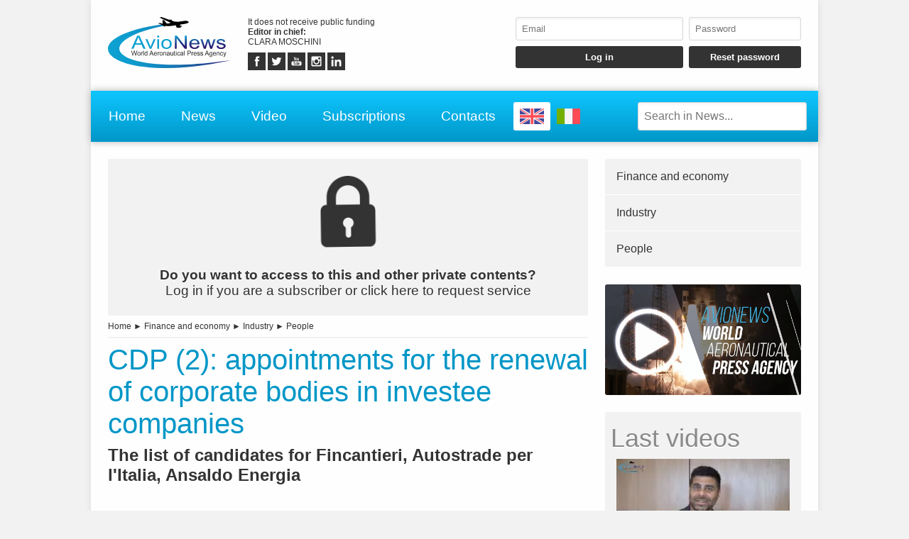

--- FILE ---
content_type: text/html; charset=UTF-8
request_url: https://www.avionews.it/en/item/1243874-cdp-2-appointments-for-the-renewal-of-corporate-bodies-in-investee-companies.html
body_size: 6475
content:
<!DOCTYPE html>
<html lang="EN" prefix="og: https://ogp.me/ns/article#">
	<head>
		<script src="https://platform-api.sharethis.com/js/sharethis.js#property=5abcd1a5003b52001341b05b&product=social-ab" async></script>
		<script src="https://platform.twitter.com/widgets.js" charset="utf-8" async></script>
		<meta http-equiv="content-type" content="text/html;charset=UTF-8">
		<meta name="viewport" content="width=device-width, user-scalable=yes, initial-scale=1.0">
		<meta name="HandheldFriendly" content="true">
		<meta name="format-detection" content="telephone=no">
		<meta name="user-type" content="Guest users">
		<meta property="fb:app_id" content="1079456705536420">
		<script src="https://www.google.com/recaptcha/api.js?render=6LcspkcpAAAAANi2Ie2T0OaslaLsJ-dCf0RqvhpU" async></script>
		<meta property="google-recaptcha-public-key" content="6LcspkcpAAAAANi2Ie2T0OaslaLsJ-dCf0RqvhpU">
		<script async src="https://www.googletagmanager.com/gtag/js?id=G-5CJ3Y29W5W"></script>
		<script>window.dataLayer = window.dataLayer || []; function gtag() { dataLayer.push( arguments ); } gtag( 'js', new Date() ); gtag( 'config', 'G-5CJ3Y29W5W' ); gtag( 'config', 'G-5CJ3Y29W5W', { 'dimension1': 'Guest users' } );</script>
		<script src="https://pagead2.googlesyndication.com/pagead/js/adsbygoogle.js" async></script>
		<link type="text/css" rel="stylesheet" href="https://www.avionews.it/layout/css/shared.min.css?v=987ab412a8e249c0f060c725915b51d9">
		<link type="text/css" rel="stylesheet" href="https://www.avionews.it/layout/css/index.min.css?v=802184cc5b38d16f3b4b6c7bf5444fa9">

		<script src="https://cdn.jsdelivr.net/npm/jquery@3.7.1/dist/jquery.min.js" integrity="sha256-/JqT3SQfawRcv/BIHPThkBvs0OEvtFFmqPF/lYI/Cxo=" crossorigin="anonymous"></script>
		<script src="https://www.avionews.it/layout/js/index.min.js?v=5b8ea8cb3d6ac31e7422be9eaa6291f4" defer></script>
		<link rel="alternate" href="https://www.avionews.it/it/item/1243869-cdp-3-designazioni-per-rinnovo-organi-sociali-societa-partecipate.html" hreflang="IT" />
		<script type="application/ld+json">{"@context":"https:\/\/schema.org","@type":"NewsArticle","isAccessibleForFree":"True","url":"https:\/\/www.avionews.it\/item\/1243874-cdp-2-appointments-for-the-renewal-of-corporate-bodies-in-investee-companies.html","mainEntityOfPage":"https:\/\/www.avionews.it\/item\/1243874-cdp-2-appointments-for-the-renewal-of-corporate-bodies-in-investee-companies.html","headline":"CDP (2): appointments for the renewal of corporate bodies in investee companies","articleBody":"The board of directors of Cassa Depositi e Prestiti SpA (CDP), which met today, approved, in view of the renewal of the Board of Directors of Fincantieri SpA, on the agenda of the Shareholders' Meeting of May 16, 2022, the following list of candidates to the office of director:1 Cristina Scocchia (*);2...","datePublished":"2022-04-20T12:21:00+00:00","dateModified":"2022-04-20T13:23:42+00:00","publisher":{"@type":"Organization","name":"AVIONEWS - World Aeronautical Press Agency","logo":"https:\/\/www.avionews.it\/layout\/elements\/logo.svg"},"image":["https:\/\/www.avionews.it\/resources\/originals\/6ff6f6a63022c6aa5ed8a3fb6876c864.jpg","https:\/\/www.avionews.it\/resources\/big\/6ff6f6a63022c6aa5ed8a3fb6876c864.jpg.webp","https:\/\/www.avionews.it\/resources\/small\/6ff6f6a63022c6aa5ed8a3fb6876c864.jpg.webp"],"author":{"@type":"Person","givenName":"Francesca","familyName":"Peciola","jobTitle":"Collaboratore","alternateName":"red\/f","url":"https:\/\/www.avionews.it\/en\/user\/francesca-peciola-5\/","brand":{"@type":"Organization","name":"AVIONEWS - World Aeronautical Press Agency","logo":"https:\/\/www.avionews.it\/layout\/elements\/logo.svg"},"gender":"female"}}</script>
		<script type="application/ld+json">[{"@context":"https:\/\/schema.org","@type":"BreadcrumbList","itemListElement":[{"@type":"ListItem","position":1,"name":"Finance and economy","item":"https:\/\/www.avionews.it\/en\/items\/finance-and-economy-13\/"},{"@type":"ListItem","position":2,"name":"CDP (2): appointments for the renewal of corporate bodies in investee companies"}]},{"@context":"https:\/\/schema.org","@type":"BreadcrumbList","itemListElement":[{"@type":"ListItem","position":1,"name":"Industry","item":"https:\/\/www.avionews.it\/en\/items\/industry-15\/"},{"@type":"ListItem","position":2,"name":"CDP (2): appointments for the renewal of corporate bodies in investee companies"}]},{"@context":"https:\/\/schema.org","@type":"BreadcrumbList","itemListElement":[{"@type":"ListItem","position":1,"name":"People","item":"https:\/\/www.avionews.it\/en\/items\/people-22\/"},{"@type":"ListItem","position":2,"name":"CDP (2): appointments for the renewal of corporate bodies in investee companies"}]}]</script>
		<link rel="canonical" href="https://www.avionews.it/item/1243874-cdp-2-appointments-for-the-renewal-of-corporate-bodies-in-investee-companies.html">
		<meta name="twitter:card" content="summary_large_image">
		<meta name="twitter:site" content="@avionews - world aeronautical press agency">
		<meta name="twitter:title" content="CDP (2): appointments for the renewal of corporate bodies in investee companies">
		<meta name="twitter:description" content="The board of directors of Cassa Depositi e Prestiti SpA (CDP), which met today, approved, in view of the renewal of the Board of Directors of Fincantieri SpA, on the agenda of the Shareholders' Meeting of May 16, 2022, the following list of candidates to the office of director:1 Cristina Scocchia (*);2...">
		<meta name="twitter:image" content="https://www.avionews.it/resources/originals/6ff6f6a63022c6aa5ed8a3fb6876c864.jpg">
		<meta property="og:type" content="article">
		<meta property="article:published_time" content="2022-04-20T12:21:00+00:00">
		<meta property="article:modified_time" content="2022-04-20T13:23:42+00:00">
		<meta property="article:section" content="Finance and economy">
		<meta property="article:section" content="Industry">
		<meta property="article:section" content="People">
		<meta property="article:tag" content="Cdp, Fincantieri, Board of directors, Cassa depositi e prestiti, Autostrade per l&#039;Italia, Ansaldo Energia">
		<meta property="og:site_name" content="AVIONEWS - World Aeronautical Press Agency">
		<meta property="og:title" content="CDP (2): appointments for the renewal of corporate bodies in investee companies">
		<meta property="og:description" content="The board of directors of Cassa Depositi e Prestiti SpA (CDP), which met today, approved, in view of the renewal of the Board of Directors of Fincantieri SpA, on the agenda of the Shareholders' Meeting of May 16, 2022, the following list of candidates to the office of director:1 Cristina Scocchia (*);2...">
		<meta property="og:locale" content="EN">
		<meta property="og:url" content="https://www.avionews.it/item/1243874-cdp-2-appointments-for-the-renewal-of-corporate-bodies-in-investee-companies.html">
		<meta property="og:image" content="https://www.avionews.it/resources/originals/6ff6f6a63022c6aa5ed8a3fb6876c864.jpg">
		<meta property="og:image:secure_url" content="https://www.avionews.it/resources/originals/6ff6f6a63022c6aa5ed8a3fb6876c864.jpg">
		<meta property="og:image:width" content="637">
		<meta property="og:image:height" content="425">
		<meta name="keywords" content="Cdp, Fincantieri, Board of directors, Cassa depositi e prestiti, Autostrade per l&#039;Italia, Ansaldo Energia">
		<meta name="description" content="The board of directors of Cassa Depositi e Prestiti SpA (CDP), which met today, approved, in view of the renewal of the Board of Directors of Fincantieri SpA, on the agenda of the Shareholders' Meeting of May 16, 2022, the following list of candidates to the office of director:1 Cristina Scocchia (*);2...">
		<meta name="robots" content="noarchive">
		<meta name="robots" content="max-image-preview:large">
		<title>CDP (2): appointments for the renewal of corporate bodies in investee companies</title>
	</head>
	<body
		data-generic-error="Unexpected error. If the problem persists contact support"
		data-connection-error-message="Unexpected error. Check your connection and try again"
	>
		<div id="fb-root"></div>
		<script>(function(d, s, id) {var js, fjs = d.getElementsByTagName(s)[0];if(d.getElementById(id)) return;js = d.createElement(s); js.id = id;js.src = "//connect.facebook.net/it_IT/sdk.js#xfbml=1&version=v2.7";fjs.parentNode.insertBefore(js, fjs);}(document, 'script', 'facebook-jssdk'));</script>
		<header>
			<section>
				<a href="https://www.avionews.it/en/"><img src="https://www.avionews.it/layout/elements/logo.svg" width="300" height="125" alt="AVIONEWS - World Aeronautical Press Agency" title="" id="main-logo" /></a>
				<p class="agency">It does not receive public funding<br /><b>Editor in chief: </b><br />CLARA MOSCHINI</p>
				<article class="socials">
					<a href="https://fb.me/AvionewsWorldAeronauticalPressAgency" target="_blank" rel="noopener"><img src="https://www.avionews.it/layout/elements/socials/facebook.svg" width="150" height="150" alt="Facebook" title="Visit our Facebook page" /></a>
					<a href="https://twitter.com/AVIONEWSEN" target="_blank" rel="noopener"><img src="https://www.avionews.it/layout/elements/socials/twitter.svg" width="150" height="150" alt="Twitter" title="Visit our Twitter page" /></a>
					<a href="https://www.youtube.com/c/AvionewsTv" target="_blank" rel="noopener"><img src="https://www.avionews.it/layout/elements/socials/youtube.svg" width="150" height="150" alt="Youtube" title="Visit our Youtube channel" /></a>
					<a href="https://www.instagram.com/avionews.it/" target="_blank" rel="noopener"><img src="https://www.avionews.it/layout/elements/socials/instagram.svg" width="150" height="150" alt="Instagram" title="Visit our Instagram page" /></a>
					<a href="https://www.linkedin.com/company/avionews" target="_blank" rel="noopener"><img src="https://www.avionews.it/layout/elements/socials/linkedin.svg" width="150" height="150" alt="LinkedIn" title="Visit our LinkedIn page" /></a>
				</article>
			</section>
			<aside>
				<form id="login-form">
					<input type="email" autocomplete="username" class="custom" placeholder="Email" required />
					<input type="password" autocomplete="current-password" class="custom" placeholder="Password" pattern="\S{6,}" required />
					<input type="submit" value="Log in" class="custom" />
					<input type="button" value="Reset password" class="custom" data-href="https://www.avionews.it/en/recovery" />
				</form>
			</aside>
		</header>
		<nav>
			<a href="https://www.avionews.it/en/" accesskey="h">Home</a>
			<a href="https://www.avionews.it/en/items/" accesskey="n">News</a>
			<a href="https://www.avionews.it/en/items/video-32/" accesskey="v">Video</a>
			<a href="https://www.avionews.it/en/subscriptions/" accesskey="s">Subscriptions</a>
			<a href="https://www.avionews.it/en/informations/" accesskey="i">Contacts</a>
			<a href="https://www.avionews.it/en/item/1243874-cdp-2-appointments-for-the-renewal-of-corporate-bodies-in-investee-companies.html" class="flag current"><img src="https://www.avionews.it/layout/elements/flags/en.svg" width="229" height="150" alt="English" title="English" /></a>
			<a href="https://www.avionews.it/it/item/1243869-cdp-3-designazioni-per-rinnovo-organi-sociali-societa-partecipate.html" class="flag"><img src="https://www.avionews.it/layout/elements/flags/it.svg" width="229" height="150" alt="Italiano" title="Italiano" /></a>
			<input type="search" id="main-search" class="custom" value="" placeholder="Search in News..." data-url="https://www.avionews.it/en/items/" />
			<button id="main-menu">Menu</button>
		</nav>
		<div id="alternative-menu">
			<nav>
				<a href="https://www.avionews.it/en/" accesskey="h">Home</a>
				<a href="https://www.avionews.it/en/items/" accesskey="n">News</a>
				<nav class="categories">
					<a href="https://www.avionews.it/en/items/about-us-31/">About us</a>
					<a href="https://www.avionews.it/en/items/accidents-1/">Accidents</a>
					<a href="https://www.avionews.it/en/items/aerospace-2/">Aerospace</a>
					<a href="https://www.avionews.it/en/items/airlines-3/">Airlines</a>
					<a href="https://www.avionews.it/en/items/airports-4/">Airports</a>
					<a href="https://www.avionews.it/en/items/cargo-5/">Cargo</a>
					<a href="https://www.avionews.it/en/items/civil-aviation-6/">Civil aviation</a>
					<a href="https://www.avionews.it/en/items/civil-defense-7/">Civil defense</a>
					<a href="https://www.avionews.it/en/items/conferences-8/">Conferences</a>
					<a href="https://www.avionews.it/en/items/curiosities-9/">Curiosities</a>
					<a href="https://www.avionews.it/en/items/defense-10/">Defense</a>
					<a href="https://www.avionews.it/en/items/discussions-11/">Discussions</a>
					<a href="https://www.avionews.it/en/items/fair-and-shows-12/">Fair and shows</a>
					<a href="https://www.avionews.it/en/items/finance-and-economy-13/">Finance and economy</a>
					<a href="https://www.avionews.it/en/items/government-acts-21/">Government acts</a>
					<a href="https://www.avionews.it/en/items/helicopters-14/">Helicopters</a>
					<a href="https://www.avionews.it/en/items/industry-15/">Industry</a>
					<a href="https://www.avionews.it/en/items/latest-news-16/">Latest news</a>
					<a href="https://www.avionews.it/en/items/military-aviation-17/">Military aviation</a>
					<a href="https://www.avionews.it/en/items/miscellaneous-18/">Miscellaneous</a>
					<a href="https://www.avionews.it/en/items/museums-19/">Museums</a>
					<a href="https://www.avionews.it/en/items/occurrences-20/">Occurrences</a>
					<a href="https://www.avionews.it/en/items/people-22/">People</a>
					<a href="https://www.avionews.it/en/items/press-release-23/">Press release</a>
					<a href="https://www.avionews.it/en/items/report-24/">Report</a>
					<a href="https://www.avionews.it/en/items/science-and-technology-26/">Science and technology</a>
					<a href="https://www.avionews.it/en/items/security-27/">Security</a>
					<a href="https://www.avionews.it/en/items/sport-aviation-25/">Sport aviation</a>
					<a href="https://www.avionews.it/en/items/tilt-rotors-28/">Tilt-rotors</a>
					<a href="https://www.avionews.it/en/items/uas-drones-29/">UAS-Drones</a>
					<a href="https://www.avionews.it/en/items/video-32/">Video</a>
					<a href="https://www.avionews.it/en/items/weather-forecasts-30/">Weather forecasts</a>
				</nav>
				<a href="https://www.avionews.it/en/subscriptions/" accesskey="s">Subscriptions</a>
				<a href="https://www.avionews.it/en/privacy/">Privacy</a>
				<a href="https://www.avionews.it/en/terms/">Terms of use</a>
			</nav>
		</div>
		<main>
			<article lang="EN" class="item">
				<a href="https://www.avionews.it/en/subscriptions/"><p class="alert"><img src="https://www.avionews.it/layout/elements/reserved.svg" alt="" title="" /><br /><b>Do you want to access to this and other private contents?</b><br />Log in if you are a subscriber or click here to request service</p></a>
				<nav class="directory">
<a href="https://www.avionews.it/en/">Home</a> ► <a href="https://www.avionews.it/en/items/finance-and-economy-13/">Finance and economy</a> ► <a href="https://www.avionews.it/en/items/industry-15/">Industry</a> ► <a href="https://www.avionews.it/en/items/people-22/">People</a>				</nav>
				<h1 class="title">CDP (2): appointments for the renewal of corporate bodies in investee companies</h1>
				<h2 class="subtitle">The list of candidates for Fincantieri, Autostrade per l&#039;Italia, Ansaldo Energia</h2>
				<div class="sharethis-inline-share-buttons noprint"></div>
<section class="ad" style="min-height:170px">
<ins class="adsbygoogle" style="display:block; text-align:center;" data-ad-layout="in-article" data-ad-format="fluid" data-ad-client="ca-pub-9466431875841771" data-ad-slot="1218206571"></ins>
<script>(adsbygoogle = window.adsbygoogle || []).push({});</script>
</section>				<picture>
					<a href="https://www.avionews.it/resource/41398-the-president-of-the-eu-military-committee-general-claudio-graziano.html"><img src="https://www.avionews.it/resources/big/6ff6f6a63022c6aa5ed8a3fb6876c864.jpg.webp" width="1200" height="801" loading="lazy" alt="" title="The President of the EU military committee, General Claudio Graziano" /></a>
				</picture>
				<div class="details">				<p>The board of directors of Cassa Depositi e Prestiti SpA (CDP), which met today, approved, in view of the renewal of the Board of Directors of Fincantieri SpA, on the agenda of the Shareholders' Meeting of May 16, 2022, the following list of candidates to the office of director:1 Cristina Scocchia (*);2 Claudio Graziano - chairman (*);3 Pierroberto Folgiero (*) (**);4 Alberto Dell&rsquo;Acqua (*);5 Valter T...</p>
</div>
				<div class="clear"></div>
				<div class="signature">
					<b>red/f - 1243874</b><br />
					<time datetime="2022-04-20T12:21:00+00:00">Rome, Italy, 04/20/2022 12:21</time><br />
					AVIONEWS - World Aeronautical Press Agency				</div>
				<fieldset>
					<legend>Related</legend>
					<section class="big-news">
						<article>
							<a href="https://www.avionews.it/en/item/1243870-fincantieri-s-top-management-renewed.html">
								<picture><img src="https://www.avionews.it/resources/small/6b7cd1a24b8dc56a004c16d1daab24c8.jpg.webp" width="200" height="77" loading="lazy" alt="" title="A plant of Fincantieri" /></picture>
								<h1><span class="category">Defense</span>Fincantieri&#039;s top management renewed</h1>
								<h2>Cassa Depositi e Prestiti presented today the list of candidates</h2>
								<time datetime="2022-04-20T11:41:00+00:00"></time>
								<p>Cassa Depositi e Prestiti (Cdp) today presented the list of candidates that will make up the new board of directors of Fincantieri Shipbuilding Group: general Claudio Graziano is indicated as the new chairman... <span>more</span></p>
							</a>
						</article>
					</section>
				</fieldset>
				<fieldset>
					<legend>Similar</legend>
					<section class="big-news">
						<article>
							<a href="https://www.avionews.it/en/item/1267493-thales-alenia-space-contract-to-provide-the-propulsion-subsystem-for-lisa-mission.html">
								<picture><img src="https://www.avionews.it/resources/small/44a17a329dd34ed1329cc051a155e9ca.jpg.webp" width="200" height="118" loading="lazy" alt="" title="Laser Interferometer Space Antenna, Lisa" /></picture>
								<h1><span class="category">Aerospace</span>Thales Alenia Space: contract to provide the Propulsion Subsystem for LISA mission</h1>
								<h2>It will be the first space-based observatory designed to detect and study gravitational waves</h2>
								<time datetime="2026-01-22T15:56:00+00:00"></time>
								<p>Thales Alenia Space (TAS), the joint-venture between Thales (67%) and Leonardo (33%), has signed a &euro; 16.5 m contract with prime contractor OHB System AG to provide the Propulsion Subsystem for European S... <span>more</span></p>
							</a>
						</article>
						<article>
							<a href="https://www.avionews.it/en/item/1267473-eve-air-mobility-secures-150-million-financing-to-sccelerate-evtol-fevelopment.html">
								<picture><img src="https://www.avionews.it/resources/small/78e2115783e9e320504b061489784f5d.jpg.webp" width="200" height="92" loading="lazy" alt="" title="Eve-mock-up" /></picture>
								<h1><span class="category">Civil aviation</span>Eve Air Mobility secures $150 million financing to sccelerate  eVTOL fevelopment</h1>
								<h2>For R&amp;D, certification, vertiports and UTM systems for commercial UAM</h2>
								<time datetime="2026-01-21T16:30:00+00:00"></time>
								<p>Eve Air Mobility (&ldquo;Eve&rdquo;), a global reference in the development of next-generation electric vertical take-off and landing (eVTOL) solutions, has secured $150 million in debt financing from a syndicate of... <span>more</span></p>
							</a>
						</article>
						<article>
							<a href="https://www.avionews.it/en/item/1267470-leonardo-reduces-esg-risk.html">
								<picture><img src="https://www.avionews.it/resources/small/55fa2d92eaa5555523e7d69d9ce6b257.jpg.webp" width="200" height="133" loading="lazy" alt="" title="Leonardo flags at its headquarters" /></picture>
								<h1><span class="category">Civil aviation</span>Leonardo reduces ESG risk</h1>
								<h2>And it is upgraded by rating agency</h2>
								<time datetime="2026-01-21T15:48:00+00:00"></time>
								<p>Sustainalytics, a global ESG research and ratings agency, has improved Leonardo&rsquo;s ESG Risk Rating, reducing it to 22/100 from 29/100 (on a scale from zero to 100, where zero represents the best score), p... <span>more</span></p>
							</a>
						</article>
					</section>
				</fieldset>
				<div class="sharethis-inline-share-buttons noprint"></div>
			</article>
			<aside>
				<nav>
<a href="https://www.avionews.it/en/items/finance-and-economy-13/">Finance and economy</a><a href="https://www.avionews.it/en/items/industry-15/">Industry</a><a href="https://www.avionews.it/en/items/people-22/">People</a>				</nav>
			<section class="ad">
				<a href="https://www.youtube.com/watch?v=EDyL895DrjM" data-video="https://www.youtube.com/embed/EDyL895DrjM?rel=0&amp;showinfo=0"><img src="https://www.avionews.it/layout/elements/promo-it.jpg" width="1000" height="563" loading="lazy" alt="Presentazione AVIONEWS" title="Guarda la video presentazione dell'agenzia di stampa AVIONEWS"></a>
			</section>
				<section class="videos">
					<h1>Last videos</h1>
					<nav>
					<a href="https://www.avionews.it/en/item/1266059-avionews-interviews-aj-abedin-of-alc.html"><img src="https://www.avionews.it/resources/small/cf900ccb0960f7ecdeb1b4f3a869eb12.jpg.webp" width="200" height="113" loading="lazy" alt="" /><b>AVIONEWS interviews Aj Abedin of Alc</b>AVIONEWS interviewed Aj Abedin, senior vice president of marketing and commercial affairs at Air Lease Corporation. The leasing company recently signed an agreement with Aeroitalia for five new Boeing...</a>
					<a href="https://www.avionews.it/en/item/1266053-aeroitalia-2-avionews-interviews-gaetano-intrieri.html"><img src="https://www.avionews.it/resources/small/c92406707dfad9c9c28305aee9b64c47.jpg.webp" width="200" height="109" loading="lazy" alt="" /><b>Aeroitalia (2): AVIONEWS interviews Gaetano Intrieri</b>Aeroitalia is experiencing a significant expansion: it has announced the signing of an agreement for the leasing of five next-generation B-737/8 aircraft (see AVIONEWS). To learn more about it, AVIONEWS...</a>
					</nav>
					<nav class="controls">
					<a href="https://www.avionews.it/en/items/video-32/">Watch previous videos</a>
					</nav>
				</section>
<section class="ad">
<ins class="adsbygoogle" style="display:block" data-ad-client="ca-pub-9466431875841771" data-ad-slot="4463068438" data-ad-format="auto" data-full-width-responsive="true"></ins>
<script>(adsbygoogle = window.adsbygoogle || []).push({});</script>
</section>			</aside>
		</main>
		<footer data-script-execution-time="0">
			<section>
				<article class="agency">
					<h1>Press Agency</h1>
					<p><b>Agency: </b>AVIONEWS - World Aeronautical Press Agency&nbsp;&nbsp;&nbsp;&nbsp;&nbsp;<b>Editor in chief: </b>CLARA MOSCHINI&nbsp;&nbsp;&nbsp;&nbsp;&nbsp;<b>Publishing house: </b>Urbevideo S.r.l.s.&nbsp;&nbsp;&nbsp;&nbsp;&nbsp;<b>VAT: </b>14726991004&nbsp;&nbsp;&nbsp;&nbsp;&nbsp;<b>© 2026: </b>AVIONEWS - World Aeronautical Press Agency<br />Press agency registered to Rome Court Press Register with number 46 and to Communication Operators Register with number 7722<br /><br /><a href="http://www.urbevideo.com/" target="_blank" rel="noopener"><img src="https://www.avionews.it/layout/elements/urbevideo.svg" alt="Urbevideo" title="" style="height:1em;vertical-align:middle;" /></a><a href="http://www.resiel.com/" target="_blank" rel="noopener"><img src="https://www.avionews.it/layout/elements/resiel.svg" alt="Resiel" title="" style="height:1em;vertical-align:middle;" /></a><a href="https://www.avionews.it/subscriptions/">Subscriptions</a><a href="https://www.avionews.it/informations/">Contacts</a><a href="https://www.avionews.it/privacy/">Privacy</a><a href="https://www.avionews.it/terms/">Terms of use</a></p>
				</article>
				<article class="languages">
					<h1>Language</h1>
					<a href="https://www.avionews.it/en/item/1243874-cdp-2-appointments-for-the-renewal-of-corporate-bodies-in-investee-companies.html/" rel="alternate" hreflang="EN" title="English" class="current">EN</a>
					<a href="https://www.avionews.it/it/item/1243869-cdp-3-designazioni-per-rinnovo-organi-sociali-societa-partecipate.html/" rel="alternate" hreflang="IT" title="Italiano">IT</a>
				</article>
				<article class="socials">
					<h1>Follow Us</h1>
					<a href="https://fb.me/AvionewsWorldAeronauticalPressAgency" target="_blank" rel="noopener"><img src="https://www.avionews.it/layout/elements/socials/facebook.svg" loading="lazy" alt="Facebook" title="Visit our Facebook page" /></a>
					<a href="https://twitter.com/AVIONEWSEN" target="_blank" rel="noopener"><img src="https://www.avionews.it/layout/elements/socials/twitter.svg" loading="lazy" alt="Twitter" title="Visit our Twitter page" /></a>
					<a href="https://www.youtube.com/c/AvionewsTv" target="_blank" rel="noopener"><img src="https://www.avionews.it/layout/elements/socials/youtube.svg" loading="lazy" alt="Youtube" title="Visit our Youtube channel" /></a>
					<a href="https://www.instagram.com/avionews.it/" target="_blank" rel="noopener"><img src="https://www.avionews.it/layout/elements/socials/instagram.svg" loading="lazy" alt="Instagram" title="Visit our Instagram page" /></a>
					<a href="https://www.linkedin.com/company/avionews" target="_blank" rel="noopener"><img src="https://www.avionews.it/layout/elements/socials/linkedin.svg" loading="lazy" alt="LinkedIn" title="Visit our LinkedIn page" /></a>
				</article>
			</section>
		</footer>
		<div id="videoplayer"></div>
	<script defer src="https://static.cloudflareinsights.com/beacon.min.js/vcd15cbe7772f49c399c6a5babf22c1241717689176015" integrity="sha512-ZpsOmlRQV6y907TI0dKBHq9Md29nnaEIPlkf84rnaERnq6zvWvPUqr2ft8M1aS28oN72PdrCzSjY4U6VaAw1EQ==" data-cf-beacon='{"version":"2024.11.0","token":"6624f4e6501742888dc3f3aedffc59b8","r":1,"server_timing":{"name":{"cfCacheStatus":true,"cfEdge":true,"cfExtPri":true,"cfL4":true,"cfOrigin":true,"cfSpeedBrain":true},"location_startswith":null}}' crossorigin="anonymous"></script>
</body>
</html>

--- FILE ---
content_type: text/html; charset=utf-8
request_url: https://www.google.com/recaptcha/api2/anchor?ar=1&k=6LcspkcpAAAAANi2Ie2T0OaslaLsJ-dCf0RqvhpU&co=aHR0cHM6Ly93d3cuYXZpb25ld3MuaXQ6NDQz&hl=en&v=N67nZn4AqZkNcbeMu4prBgzg&size=invisible&anchor-ms=20000&execute-ms=30000&cb=b5zb05p56t3e
body_size: 48736
content:
<!DOCTYPE HTML><html dir="ltr" lang="en"><head><meta http-equiv="Content-Type" content="text/html; charset=UTF-8">
<meta http-equiv="X-UA-Compatible" content="IE=edge">
<title>reCAPTCHA</title>
<style type="text/css">
/* cyrillic-ext */
@font-face {
  font-family: 'Roboto';
  font-style: normal;
  font-weight: 400;
  font-stretch: 100%;
  src: url(//fonts.gstatic.com/s/roboto/v48/KFO7CnqEu92Fr1ME7kSn66aGLdTylUAMa3GUBHMdazTgWw.woff2) format('woff2');
  unicode-range: U+0460-052F, U+1C80-1C8A, U+20B4, U+2DE0-2DFF, U+A640-A69F, U+FE2E-FE2F;
}
/* cyrillic */
@font-face {
  font-family: 'Roboto';
  font-style: normal;
  font-weight: 400;
  font-stretch: 100%;
  src: url(//fonts.gstatic.com/s/roboto/v48/KFO7CnqEu92Fr1ME7kSn66aGLdTylUAMa3iUBHMdazTgWw.woff2) format('woff2');
  unicode-range: U+0301, U+0400-045F, U+0490-0491, U+04B0-04B1, U+2116;
}
/* greek-ext */
@font-face {
  font-family: 'Roboto';
  font-style: normal;
  font-weight: 400;
  font-stretch: 100%;
  src: url(//fonts.gstatic.com/s/roboto/v48/KFO7CnqEu92Fr1ME7kSn66aGLdTylUAMa3CUBHMdazTgWw.woff2) format('woff2');
  unicode-range: U+1F00-1FFF;
}
/* greek */
@font-face {
  font-family: 'Roboto';
  font-style: normal;
  font-weight: 400;
  font-stretch: 100%;
  src: url(//fonts.gstatic.com/s/roboto/v48/KFO7CnqEu92Fr1ME7kSn66aGLdTylUAMa3-UBHMdazTgWw.woff2) format('woff2');
  unicode-range: U+0370-0377, U+037A-037F, U+0384-038A, U+038C, U+038E-03A1, U+03A3-03FF;
}
/* math */
@font-face {
  font-family: 'Roboto';
  font-style: normal;
  font-weight: 400;
  font-stretch: 100%;
  src: url(//fonts.gstatic.com/s/roboto/v48/KFO7CnqEu92Fr1ME7kSn66aGLdTylUAMawCUBHMdazTgWw.woff2) format('woff2');
  unicode-range: U+0302-0303, U+0305, U+0307-0308, U+0310, U+0312, U+0315, U+031A, U+0326-0327, U+032C, U+032F-0330, U+0332-0333, U+0338, U+033A, U+0346, U+034D, U+0391-03A1, U+03A3-03A9, U+03B1-03C9, U+03D1, U+03D5-03D6, U+03F0-03F1, U+03F4-03F5, U+2016-2017, U+2034-2038, U+203C, U+2040, U+2043, U+2047, U+2050, U+2057, U+205F, U+2070-2071, U+2074-208E, U+2090-209C, U+20D0-20DC, U+20E1, U+20E5-20EF, U+2100-2112, U+2114-2115, U+2117-2121, U+2123-214F, U+2190, U+2192, U+2194-21AE, U+21B0-21E5, U+21F1-21F2, U+21F4-2211, U+2213-2214, U+2216-22FF, U+2308-230B, U+2310, U+2319, U+231C-2321, U+2336-237A, U+237C, U+2395, U+239B-23B7, U+23D0, U+23DC-23E1, U+2474-2475, U+25AF, U+25B3, U+25B7, U+25BD, U+25C1, U+25CA, U+25CC, U+25FB, U+266D-266F, U+27C0-27FF, U+2900-2AFF, U+2B0E-2B11, U+2B30-2B4C, U+2BFE, U+3030, U+FF5B, U+FF5D, U+1D400-1D7FF, U+1EE00-1EEFF;
}
/* symbols */
@font-face {
  font-family: 'Roboto';
  font-style: normal;
  font-weight: 400;
  font-stretch: 100%;
  src: url(//fonts.gstatic.com/s/roboto/v48/KFO7CnqEu92Fr1ME7kSn66aGLdTylUAMaxKUBHMdazTgWw.woff2) format('woff2');
  unicode-range: U+0001-000C, U+000E-001F, U+007F-009F, U+20DD-20E0, U+20E2-20E4, U+2150-218F, U+2190, U+2192, U+2194-2199, U+21AF, U+21E6-21F0, U+21F3, U+2218-2219, U+2299, U+22C4-22C6, U+2300-243F, U+2440-244A, U+2460-24FF, U+25A0-27BF, U+2800-28FF, U+2921-2922, U+2981, U+29BF, U+29EB, U+2B00-2BFF, U+4DC0-4DFF, U+FFF9-FFFB, U+10140-1018E, U+10190-1019C, U+101A0, U+101D0-101FD, U+102E0-102FB, U+10E60-10E7E, U+1D2C0-1D2D3, U+1D2E0-1D37F, U+1F000-1F0FF, U+1F100-1F1AD, U+1F1E6-1F1FF, U+1F30D-1F30F, U+1F315, U+1F31C, U+1F31E, U+1F320-1F32C, U+1F336, U+1F378, U+1F37D, U+1F382, U+1F393-1F39F, U+1F3A7-1F3A8, U+1F3AC-1F3AF, U+1F3C2, U+1F3C4-1F3C6, U+1F3CA-1F3CE, U+1F3D4-1F3E0, U+1F3ED, U+1F3F1-1F3F3, U+1F3F5-1F3F7, U+1F408, U+1F415, U+1F41F, U+1F426, U+1F43F, U+1F441-1F442, U+1F444, U+1F446-1F449, U+1F44C-1F44E, U+1F453, U+1F46A, U+1F47D, U+1F4A3, U+1F4B0, U+1F4B3, U+1F4B9, U+1F4BB, U+1F4BF, U+1F4C8-1F4CB, U+1F4D6, U+1F4DA, U+1F4DF, U+1F4E3-1F4E6, U+1F4EA-1F4ED, U+1F4F7, U+1F4F9-1F4FB, U+1F4FD-1F4FE, U+1F503, U+1F507-1F50B, U+1F50D, U+1F512-1F513, U+1F53E-1F54A, U+1F54F-1F5FA, U+1F610, U+1F650-1F67F, U+1F687, U+1F68D, U+1F691, U+1F694, U+1F698, U+1F6AD, U+1F6B2, U+1F6B9-1F6BA, U+1F6BC, U+1F6C6-1F6CF, U+1F6D3-1F6D7, U+1F6E0-1F6EA, U+1F6F0-1F6F3, U+1F6F7-1F6FC, U+1F700-1F7FF, U+1F800-1F80B, U+1F810-1F847, U+1F850-1F859, U+1F860-1F887, U+1F890-1F8AD, U+1F8B0-1F8BB, U+1F8C0-1F8C1, U+1F900-1F90B, U+1F93B, U+1F946, U+1F984, U+1F996, U+1F9E9, U+1FA00-1FA6F, U+1FA70-1FA7C, U+1FA80-1FA89, U+1FA8F-1FAC6, U+1FACE-1FADC, U+1FADF-1FAE9, U+1FAF0-1FAF8, U+1FB00-1FBFF;
}
/* vietnamese */
@font-face {
  font-family: 'Roboto';
  font-style: normal;
  font-weight: 400;
  font-stretch: 100%;
  src: url(//fonts.gstatic.com/s/roboto/v48/KFO7CnqEu92Fr1ME7kSn66aGLdTylUAMa3OUBHMdazTgWw.woff2) format('woff2');
  unicode-range: U+0102-0103, U+0110-0111, U+0128-0129, U+0168-0169, U+01A0-01A1, U+01AF-01B0, U+0300-0301, U+0303-0304, U+0308-0309, U+0323, U+0329, U+1EA0-1EF9, U+20AB;
}
/* latin-ext */
@font-face {
  font-family: 'Roboto';
  font-style: normal;
  font-weight: 400;
  font-stretch: 100%;
  src: url(//fonts.gstatic.com/s/roboto/v48/KFO7CnqEu92Fr1ME7kSn66aGLdTylUAMa3KUBHMdazTgWw.woff2) format('woff2');
  unicode-range: U+0100-02BA, U+02BD-02C5, U+02C7-02CC, U+02CE-02D7, U+02DD-02FF, U+0304, U+0308, U+0329, U+1D00-1DBF, U+1E00-1E9F, U+1EF2-1EFF, U+2020, U+20A0-20AB, U+20AD-20C0, U+2113, U+2C60-2C7F, U+A720-A7FF;
}
/* latin */
@font-face {
  font-family: 'Roboto';
  font-style: normal;
  font-weight: 400;
  font-stretch: 100%;
  src: url(//fonts.gstatic.com/s/roboto/v48/KFO7CnqEu92Fr1ME7kSn66aGLdTylUAMa3yUBHMdazQ.woff2) format('woff2');
  unicode-range: U+0000-00FF, U+0131, U+0152-0153, U+02BB-02BC, U+02C6, U+02DA, U+02DC, U+0304, U+0308, U+0329, U+2000-206F, U+20AC, U+2122, U+2191, U+2193, U+2212, U+2215, U+FEFF, U+FFFD;
}
/* cyrillic-ext */
@font-face {
  font-family: 'Roboto';
  font-style: normal;
  font-weight: 500;
  font-stretch: 100%;
  src: url(//fonts.gstatic.com/s/roboto/v48/KFO7CnqEu92Fr1ME7kSn66aGLdTylUAMa3GUBHMdazTgWw.woff2) format('woff2');
  unicode-range: U+0460-052F, U+1C80-1C8A, U+20B4, U+2DE0-2DFF, U+A640-A69F, U+FE2E-FE2F;
}
/* cyrillic */
@font-face {
  font-family: 'Roboto';
  font-style: normal;
  font-weight: 500;
  font-stretch: 100%;
  src: url(//fonts.gstatic.com/s/roboto/v48/KFO7CnqEu92Fr1ME7kSn66aGLdTylUAMa3iUBHMdazTgWw.woff2) format('woff2');
  unicode-range: U+0301, U+0400-045F, U+0490-0491, U+04B0-04B1, U+2116;
}
/* greek-ext */
@font-face {
  font-family: 'Roboto';
  font-style: normal;
  font-weight: 500;
  font-stretch: 100%;
  src: url(//fonts.gstatic.com/s/roboto/v48/KFO7CnqEu92Fr1ME7kSn66aGLdTylUAMa3CUBHMdazTgWw.woff2) format('woff2');
  unicode-range: U+1F00-1FFF;
}
/* greek */
@font-face {
  font-family: 'Roboto';
  font-style: normal;
  font-weight: 500;
  font-stretch: 100%;
  src: url(//fonts.gstatic.com/s/roboto/v48/KFO7CnqEu92Fr1ME7kSn66aGLdTylUAMa3-UBHMdazTgWw.woff2) format('woff2');
  unicode-range: U+0370-0377, U+037A-037F, U+0384-038A, U+038C, U+038E-03A1, U+03A3-03FF;
}
/* math */
@font-face {
  font-family: 'Roboto';
  font-style: normal;
  font-weight: 500;
  font-stretch: 100%;
  src: url(//fonts.gstatic.com/s/roboto/v48/KFO7CnqEu92Fr1ME7kSn66aGLdTylUAMawCUBHMdazTgWw.woff2) format('woff2');
  unicode-range: U+0302-0303, U+0305, U+0307-0308, U+0310, U+0312, U+0315, U+031A, U+0326-0327, U+032C, U+032F-0330, U+0332-0333, U+0338, U+033A, U+0346, U+034D, U+0391-03A1, U+03A3-03A9, U+03B1-03C9, U+03D1, U+03D5-03D6, U+03F0-03F1, U+03F4-03F5, U+2016-2017, U+2034-2038, U+203C, U+2040, U+2043, U+2047, U+2050, U+2057, U+205F, U+2070-2071, U+2074-208E, U+2090-209C, U+20D0-20DC, U+20E1, U+20E5-20EF, U+2100-2112, U+2114-2115, U+2117-2121, U+2123-214F, U+2190, U+2192, U+2194-21AE, U+21B0-21E5, U+21F1-21F2, U+21F4-2211, U+2213-2214, U+2216-22FF, U+2308-230B, U+2310, U+2319, U+231C-2321, U+2336-237A, U+237C, U+2395, U+239B-23B7, U+23D0, U+23DC-23E1, U+2474-2475, U+25AF, U+25B3, U+25B7, U+25BD, U+25C1, U+25CA, U+25CC, U+25FB, U+266D-266F, U+27C0-27FF, U+2900-2AFF, U+2B0E-2B11, U+2B30-2B4C, U+2BFE, U+3030, U+FF5B, U+FF5D, U+1D400-1D7FF, U+1EE00-1EEFF;
}
/* symbols */
@font-face {
  font-family: 'Roboto';
  font-style: normal;
  font-weight: 500;
  font-stretch: 100%;
  src: url(//fonts.gstatic.com/s/roboto/v48/KFO7CnqEu92Fr1ME7kSn66aGLdTylUAMaxKUBHMdazTgWw.woff2) format('woff2');
  unicode-range: U+0001-000C, U+000E-001F, U+007F-009F, U+20DD-20E0, U+20E2-20E4, U+2150-218F, U+2190, U+2192, U+2194-2199, U+21AF, U+21E6-21F0, U+21F3, U+2218-2219, U+2299, U+22C4-22C6, U+2300-243F, U+2440-244A, U+2460-24FF, U+25A0-27BF, U+2800-28FF, U+2921-2922, U+2981, U+29BF, U+29EB, U+2B00-2BFF, U+4DC0-4DFF, U+FFF9-FFFB, U+10140-1018E, U+10190-1019C, U+101A0, U+101D0-101FD, U+102E0-102FB, U+10E60-10E7E, U+1D2C0-1D2D3, U+1D2E0-1D37F, U+1F000-1F0FF, U+1F100-1F1AD, U+1F1E6-1F1FF, U+1F30D-1F30F, U+1F315, U+1F31C, U+1F31E, U+1F320-1F32C, U+1F336, U+1F378, U+1F37D, U+1F382, U+1F393-1F39F, U+1F3A7-1F3A8, U+1F3AC-1F3AF, U+1F3C2, U+1F3C4-1F3C6, U+1F3CA-1F3CE, U+1F3D4-1F3E0, U+1F3ED, U+1F3F1-1F3F3, U+1F3F5-1F3F7, U+1F408, U+1F415, U+1F41F, U+1F426, U+1F43F, U+1F441-1F442, U+1F444, U+1F446-1F449, U+1F44C-1F44E, U+1F453, U+1F46A, U+1F47D, U+1F4A3, U+1F4B0, U+1F4B3, U+1F4B9, U+1F4BB, U+1F4BF, U+1F4C8-1F4CB, U+1F4D6, U+1F4DA, U+1F4DF, U+1F4E3-1F4E6, U+1F4EA-1F4ED, U+1F4F7, U+1F4F9-1F4FB, U+1F4FD-1F4FE, U+1F503, U+1F507-1F50B, U+1F50D, U+1F512-1F513, U+1F53E-1F54A, U+1F54F-1F5FA, U+1F610, U+1F650-1F67F, U+1F687, U+1F68D, U+1F691, U+1F694, U+1F698, U+1F6AD, U+1F6B2, U+1F6B9-1F6BA, U+1F6BC, U+1F6C6-1F6CF, U+1F6D3-1F6D7, U+1F6E0-1F6EA, U+1F6F0-1F6F3, U+1F6F7-1F6FC, U+1F700-1F7FF, U+1F800-1F80B, U+1F810-1F847, U+1F850-1F859, U+1F860-1F887, U+1F890-1F8AD, U+1F8B0-1F8BB, U+1F8C0-1F8C1, U+1F900-1F90B, U+1F93B, U+1F946, U+1F984, U+1F996, U+1F9E9, U+1FA00-1FA6F, U+1FA70-1FA7C, U+1FA80-1FA89, U+1FA8F-1FAC6, U+1FACE-1FADC, U+1FADF-1FAE9, U+1FAF0-1FAF8, U+1FB00-1FBFF;
}
/* vietnamese */
@font-face {
  font-family: 'Roboto';
  font-style: normal;
  font-weight: 500;
  font-stretch: 100%;
  src: url(//fonts.gstatic.com/s/roboto/v48/KFO7CnqEu92Fr1ME7kSn66aGLdTylUAMa3OUBHMdazTgWw.woff2) format('woff2');
  unicode-range: U+0102-0103, U+0110-0111, U+0128-0129, U+0168-0169, U+01A0-01A1, U+01AF-01B0, U+0300-0301, U+0303-0304, U+0308-0309, U+0323, U+0329, U+1EA0-1EF9, U+20AB;
}
/* latin-ext */
@font-face {
  font-family: 'Roboto';
  font-style: normal;
  font-weight: 500;
  font-stretch: 100%;
  src: url(//fonts.gstatic.com/s/roboto/v48/KFO7CnqEu92Fr1ME7kSn66aGLdTylUAMa3KUBHMdazTgWw.woff2) format('woff2');
  unicode-range: U+0100-02BA, U+02BD-02C5, U+02C7-02CC, U+02CE-02D7, U+02DD-02FF, U+0304, U+0308, U+0329, U+1D00-1DBF, U+1E00-1E9F, U+1EF2-1EFF, U+2020, U+20A0-20AB, U+20AD-20C0, U+2113, U+2C60-2C7F, U+A720-A7FF;
}
/* latin */
@font-face {
  font-family: 'Roboto';
  font-style: normal;
  font-weight: 500;
  font-stretch: 100%;
  src: url(//fonts.gstatic.com/s/roboto/v48/KFO7CnqEu92Fr1ME7kSn66aGLdTylUAMa3yUBHMdazQ.woff2) format('woff2');
  unicode-range: U+0000-00FF, U+0131, U+0152-0153, U+02BB-02BC, U+02C6, U+02DA, U+02DC, U+0304, U+0308, U+0329, U+2000-206F, U+20AC, U+2122, U+2191, U+2193, U+2212, U+2215, U+FEFF, U+FFFD;
}
/* cyrillic-ext */
@font-face {
  font-family: 'Roboto';
  font-style: normal;
  font-weight: 900;
  font-stretch: 100%;
  src: url(//fonts.gstatic.com/s/roboto/v48/KFO7CnqEu92Fr1ME7kSn66aGLdTylUAMa3GUBHMdazTgWw.woff2) format('woff2');
  unicode-range: U+0460-052F, U+1C80-1C8A, U+20B4, U+2DE0-2DFF, U+A640-A69F, U+FE2E-FE2F;
}
/* cyrillic */
@font-face {
  font-family: 'Roboto';
  font-style: normal;
  font-weight: 900;
  font-stretch: 100%;
  src: url(//fonts.gstatic.com/s/roboto/v48/KFO7CnqEu92Fr1ME7kSn66aGLdTylUAMa3iUBHMdazTgWw.woff2) format('woff2');
  unicode-range: U+0301, U+0400-045F, U+0490-0491, U+04B0-04B1, U+2116;
}
/* greek-ext */
@font-face {
  font-family: 'Roboto';
  font-style: normal;
  font-weight: 900;
  font-stretch: 100%;
  src: url(//fonts.gstatic.com/s/roboto/v48/KFO7CnqEu92Fr1ME7kSn66aGLdTylUAMa3CUBHMdazTgWw.woff2) format('woff2');
  unicode-range: U+1F00-1FFF;
}
/* greek */
@font-face {
  font-family: 'Roboto';
  font-style: normal;
  font-weight: 900;
  font-stretch: 100%;
  src: url(//fonts.gstatic.com/s/roboto/v48/KFO7CnqEu92Fr1ME7kSn66aGLdTylUAMa3-UBHMdazTgWw.woff2) format('woff2');
  unicode-range: U+0370-0377, U+037A-037F, U+0384-038A, U+038C, U+038E-03A1, U+03A3-03FF;
}
/* math */
@font-face {
  font-family: 'Roboto';
  font-style: normal;
  font-weight: 900;
  font-stretch: 100%;
  src: url(//fonts.gstatic.com/s/roboto/v48/KFO7CnqEu92Fr1ME7kSn66aGLdTylUAMawCUBHMdazTgWw.woff2) format('woff2');
  unicode-range: U+0302-0303, U+0305, U+0307-0308, U+0310, U+0312, U+0315, U+031A, U+0326-0327, U+032C, U+032F-0330, U+0332-0333, U+0338, U+033A, U+0346, U+034D, U+0391-03A1, U+03A3-03A9, U+03B1-03C9, U+03D1, U+03D5-03D6, U+03F0-03F1, U+03F4-03F5, U+2016-2017, U+2034-2038, U+203C, U+2040, U+2043, U+2047, U+2050, U+2057, U+205F, U+2070-2071, U+2074-208E, U+2090-209C, U+20D0-20DC, U+20E1, U+20E5-20EF, U+2100-2112, U+2114-2115, U+2117-2121, U+2123-214F, U+2190, U+2192, U+2194-21AE, U+21B0-21E5, U+21F1-21F2, U+21F4-2211, U+2213-2214, U+2216-22FF, U+2308-230B, U+2310, U+2319, U+231C-2321, U+2336-237A, U+237C, U+2395, U+239B-23B7, U+23D0, U+23DC-23E1, U+2474-2475, U+25AF, U+25B3, U+25B7, U+25BD, U+25C1, U+25CA, U+25CC, U+25FB, U+266D-266F, U+27C0-27FF, U+2900-2AFF, U+2B0E-2B11, U+2B30-2B4C, U+2BFE, U+3030, U+FF5B, U+FF5D, U+1D400-1D7FF, U+1EE00-1EEFF;
}
/* symbols */
@font-face {
  font-family: 'Roboto';
  font-style: normal;
  font-weight: 900;
  font-stretch: 100%;
  src: url(//fonts.gstatic.com/s/roboto/v48/KFO7CnqEu92Fr1ME7kSn66aGLdTylUAMaxKUBHMdazTgWw.woff2) format('woff2');
  unicode-range: U+0001-000C, U+000E-001F, U+007F-009F, U+20DD-20E0, U+20E2-20E4, U+2150-218F, U+2190, U+2192, U+2194-2199, U+21AF, U+21E6-21F0, U+21F3, U+2218-2219, U+2299, U+22C4-22C6, U+2300-243F, U+2440-244A, U+2460-24FF, U+25A0-27BF, U+2800-28FF, U+2921-2922, U+2981, U+29BF, U+29EB, U+2B00-2BFF, U+4DC0-4DFF, U+FFF9-FFFB, U+10140-1018E, U+10190-1019C, U+101A0, U+101D0-101FD, U+102E0-102FB, U+10E60-10E7E, U+1D2C0-1D2D3, U+1D2E0-1D37F, U+1F000-1F0FF, U+1F100-1F1AD, U+1F1E6-1F1FF, U+1F30D-1F30F, U+1F315, U+1F31C, U+1F31E, U+1F320-1F32C, U+1F336, U+1F378, U+1F37D, U+1F382, U+1F393-1F39F, U+1F3A7-1F3A8, U+1F3AC-1F3AF, U+1F3C2, U+1F3C4-1F3C6, U+1F3CA-1F3CE, U+1F3D4-1F3E0, U+1F3ED, U+1F3F1-1F3F3, U+1F3F5-1F3F7, U+1F408, U+1F415, U+1F41F, U+1F426, U+1F43F, U+1F441-1F442, U+1F444, U+1F446-1F449, U+1F44C-1F44E, U+1F453, U+1F46A, U+1F47D, U+1F4A3, U+1F4B0, U+1F4B3, U+1F4B9, U+1F4BB, U+1F4BF, U+1F4C8-1F4CB, U+1F4D6, U+1F4DA, U+1F4DF, U+1F4E3-1F4E6, U+1F4EA-1F4ED, U+1F4F7, U+1F4F9-1F4FB, U+1F4FD-1F4FE, U+1F503, U+1F507-1F50B, U+1F50D, U+1F512-1F513, U+1F53E-1F54A, U+1F54F-1F5FA, U+1F610, U+1F650-1F67F, U+1F687, U+1F68D, U+1F691, U+1F694, U+1F698, U+1F6AD, U+1F6B2, U+1F6B9-1F6BA, U+1F6BC, U+1F6C6-1F6CF, U+1F6D3-1F6D7, U+1F6E0-1F6EA, U+1F6F0-1F6F3, U+1F6F7-1F6FC, U+1F700-1F7FF, U+1F800-1F80B, U+1F810-1F847, U+1F850-1F859, U+1F860-1F887, U+1F890-1F8AD, U+1F8B0-1F8BB, U+1F8C0-1F8C1, U+1F900-1F90B, U+1F93B, U+1F946, U+1F984, U+1F996, U+1F9E9, U+1FA00-1FA6F, U+1FA70-1FA7C, U+1FA80-1FA89, U+1FA8F-1FAC6, U+1FACE-1FADC, U+1FADF-1FAE9, U+1FAF0-1FAF8, U+1FB00-1FBFF;
}
/* vietnamese */
@font-face {
  font-family: 'Roboto';
  font-style: normal;
  font-weight: 900;
  font-stretch: 100%;
  src: url(//fonts.gstatic.com/s/roboto/v48/KFO7CnqEu92Fr1ME7kSn66aGLdTylUAMa3OUBHMdazTgWw.woff2) format('woff2');
  unicode-range: U+0102-0103, U+0110-0111, U+0128-0129, U+0168-0169, U+01A0-01A1, U+01AF-01B0, U+0300-0301, U+0303-0304, U+0308-0309, U+0323, U+0329, U+1EA0-1EF9, U+20AB;
}
/* latin-ext */
@font-face {
  font-family: 'Roboto';
  font-style: normal;
  font-weight: 900;
  font-stretch: 100%;
  src: url(//fonts.gstatic.com/s/roboto/v48/KFO7CnqEu92Fr1ME7kSn66aGLdTylUAMa3KUBHMdazTgWw.woff2) format('woff2');
  unicode-range: U+0100-02BA, U+02BD-02C5, U+02C7-02CC, U+02CE-02D7, U+02DD-02FF, U+0304, U+0308, U+0329, U+1D00-1DBF, U+1E00-1E9F, U+1EF2-1EFF, U+2020, U+20A0-20AB, U+20AD-20C0, U+2113, U+2C60-2C7F, U+A720-A7FF;
}
/* latin */
@font-face {
  font-family: 'Roboto';
  font-style: normal;
  font-weight: 900;
  font-stretch: 100%;
  src: url(//fonts.gstatic.com/s/roboto/v48/KFO7CnqEu92Fr1ME7kSn66aGLdTylUAMa3yUBHMdazQ.woff2) format('woff2');
  unicode-range: U+0000-00FF, U+0131, U+0152-0153, U+02BB-02BC, U+02C6, U+02DA, U+02DC, U+0304, U+0308, U+0329, U+2000-206F, U+20AC, U+2122, U+2191, U+2193, U+2212, U+2215, U+FEFF, U+FFFD;
}

</style>
<link rel="stylesheet" type="text/css" href="https://www.gstatic.com/recaptcha/releases/N67nZn4AqZkNcbeMu4prBgzg/styles__ltr.css">
<script nonce="4wbwA4A4lHAa0_qgF3j-0Q" type="text/javascript">window['__recaptcha_api'] = 'https://www.google.com/recaptcha/api2/';</script>
<script type="text/javascript" src="https://www.gstatic.com/recaptcha/releases/N67nZn4AqZkNcbeMu4prBgzg/recaptcha__en.js" nonce="4wbwA4A4lHAa0_qgF3j-0Q">
      
    </script></head>
<body><div id="rc-anchor-alert" class="rc-anchor-alert"></div>
<input type="hidden" id="recaptcha-token" value="[base64]">
<script type="text/javascript" nonce="4wbwA4A4lHAa0_qgF3j-0Q">
      recaptcha.anchor.Main.init("[\x22ainput\x22,[\x22bgdata\x22,\x22\x22,\[base64]/[base64]/MjU1Ong/[base64]/[base64]/[base64]/[base64]/[base64]/[base64]/[base64]/[base64]/[base64]/[base64]/[base64]/[base64]/[base64]/[base64]/[base64]\\u003d\x22,\[base64]\\u003d\x22,\[base64]/w7PCqWbConDDosOsw7EsS8KRWsKgAEjClCoRw5HCm8OGwr5jw6vDn8KAwoDDvmkANcOAwozChcKow51GccO4U1TCiMO+IyjDr8KWf8KCY0dwa0dAw54GSXpUfcOJfsK/w4LClMKVw5Y3T8KLQcKCOSJfIcKcw4zDuWXDq0HCvn/ClGpgJcKKZsOew7ljw40pwohRICnCvsKaaQfDs8KQasKuw4t1w7htIMKOw4HCvsObwrbDigHDqcKmw5LCscKLWH/[base64]/Cs8KLOsO7OFDDocKcw6V2I8Kzw7RmwrfDhGxpw53Ck2bDhnnCncKYw5fCrjh4BMO7w5AUexbCs8KuB2I7w5MeIcOBUTNbZsOkwo1mcMK3w4/[base64]/CicOxw4rCox/DuDfDrjPCrsOlwoNPw6Acw47CvmjCqcKyQsKDw5Eadm1Aw5gVwqBec1RLbcK9w5RCwqzDhgUnwpDCmFrChVzCgkV7woXCgMKAw6nCpgcWwpRsw4h/CsONwp/CncOCwpTCj8KYbE03wq3CosK4fjfDksOvw4U3w77DqMKiw4oRW2HDrcKiAifCp8KIwp1UUjp6w5VwEsOBw4PCmcO2CXIjwpQ8U8ORwpF1KwJGw5RJZ33DnMO2IT7DmmskT8O+wpzCk8OXw5/DjMOow6Vdw7nDtsOowrRKw7vCpsOGwqjCgMOFAzs4w4DCocORw6jDvggNJDdFw7nDuMO+SlvDkXnDk8OYbSHCpsO1WsK0wp3DvMO5wpjClMK9wpJ+w6x5w7RWw6PCvEzCoVjDmkLCosK8w7XDsQJDwrJrY8K1D8KTG8OHwp3CvsK/UcKVwqFZHlxcA8KZH8OCw441w6ldbcOmwrMbXgBww6lRecKEwrkAw6vDrB9mewTDtcOfwoTClcOHL2/CqcOpwpMbwpEcw5pHIMOOPEJ0HMOsU8KlPsOcAzrCkGgEw5DDrHYgw6ZVwpo8w6DCpEguGMO4wprDs1QgwoHCvGnCncKQPV/Du8OlHGhxTWlXX8KHwr7DtnPCg8ODw7vDh1LDtMOGYSvDtiBqw7lhwqpowoDCu8K6wr0nBMKgRg/DjRnCnjTDhDbDi3sIw5jDi8KqPDZUw4MDZMK3wqwGe8ORZzp7aMOSM8OAAsOew4HChSbCiFsqL8OaARTCuMKiw4HDry9EwqR8VMOaC8ODwq/Dvycvw4nDrlEFw4vClsKkw7PCvsOQw6LDnmHDqCUEw5fCl1/DoMKGJElCw47DpsKEfXPDqMOdwoYeKxvCuSTCiMK/wrfCjA4gwqPDqQfCpMOqwo08wp8cw7rDjx0dEMKiw7bDlDsVFMOaS8KZJxPDj8KRRinCh8KOw602wqQRPBnCn8O+woAhbsOtwo58bsKSYMKzAcO4G3VFwpUlw4JPw6XDhTjDkhnDuMKbwqXCjsK+OsKqw5nCuRDDj8O3XsOGD0g1DzksO8KdwprDmAMGw5/[base64]/DowgOYBDClnRWwrcrG8OFwoXDiQHDicOTwqsrwqEPw71Lwo4Ew7HDnsO6w6HChsOoMcKuwo1tw4HCvzwuXsOgKMKjw5fDhsKDw57DsMKlaMKlw7DCiW1mwqxhwot/Uz3DkwHDvjViXDMow5l9JMO4d8KCwqhXKsKhHcOKeCYKw77CicKnwojDkUHDiBDDj1Z1wrdewr5rwqzCkAxUw43CnR0TB8KewqFMwqzCssK1w64ZwqAJB8Kkf1rDpGMKYsKiPWAGwp7CrcK8UMOCCSEnw4lyPMOMLcKZw7I0w5/CqMOAWygew6cLwqjCoxbDhMOxeMO4AjvDhsOTwr96w5k2w4TDkF/[base64]/DjxDCl8OiSm9rwrVEA0HDtMOrDcKkw4p1w4hjw4zDqcKZw4lkwoPCq8OOw4fChVd0bw7ChMKYwp/CsVV8w7JrwrnCi3dWwq7Du3LDjMK5w6JTw4DDrsKqwp8yYcOYK8OmwpLDusKdwo9vWVxpw4x+w4fCpCDChhABXDYgK3LDtsKnT8K4w6NRP8OQS8K2Zh5hIsOyDiElwpM/w50CWsOqTcKhwozDuGDCpVddOsKVwpDDkwEgJcKlAMOUd2A2w5/DpsOZUGPDusKew4IURjPDo8KQwqpUa8KORyfDogNVwqJwwpPDjMOjQcOTwprCpsOhwp3Co3Bsw6DCncK0GxTDusORw79WbcKGGhc+PcK0cMOxw4TCpGosZcODSMOlwp7CnDXCmsKPesOje17CpsO/M8OGw4QXQ3sBRcKhZMORw6jCgMOwwrVpbsO2VcOMw5sSw7nDmMKcHlfDjBMlwpNwCW1UwrrDlibCjcOMYVpgwowAFF7Dg8ObworCvsOfwqXCssKIwqjDhQgRw6bCg3XCpcO2wogFSQTDn8Ocwr/CnMKmwrxNwrjDkBAPQFrCmzfCqGh9MXLDgHkJwp3ChlERFcK7XHQUecOcwrfDmMOewrHDsR4BHMK0NcKcYMOcw4VycsKFCMOnw7nDnkDDscKPwq8cwoDDtgwRIifCucOrwr8nAW9lw7JHw58dSsKZw6LCl0U4w5wQbRXDpMKtwq9/w43DucODcMKqRDd3HytmcsOxwo/ClcK5fB99w5E+w5HDr8Onw6wjw6vDvgcLw6fCjBHCgWDCnMKkwqQqwr/CtsOAwq5aw6TDkcOfw63DhsO1SsOuFGfDs3kkwoDCnsODwqpjwrrDnsO2w7I+BBvDr8O0wo4Wwql8wrrCgwxQw4QnwpDDjFsuwrNyC3fCncKkw4VXMVcrwo/ChcOjMHoMLcKYw7skw5FeXxxBdcKLw7UUYB5uXzczwrxfAMORw6NRw4Atw5zCvcKAwpp2P8KPTWHDtMOCw5vCl8KOwotVJsKqR8Ozw4TDgT1qJMKiw4jDmMK7wrspworDowEaIMKLZAstI8Ocw44zAcO9HMOwDFrCp11FIcK4eADDtsOWDwjChMKfw5fDmsKnUMOwwq/Di0jCsMKPw6TDkB/[base64]/DiG0Qw7jCrMOWDcOoZhXDhU7Dm23CusKhASJTTi/CqkvDtsKNwrh0UGJYw5rDniY4YFvDq1HChAoVeRnCnsKMfcOCZDVDwqRFFsKIw7sYAVooGsOhw7LChcOOASB/wrnDmMKxLg0pbcO+VcO4dTrDimIQwrTDv8K+wr1bDwnDsMKtCsOfHXnDjHzDlMKTd0xvFwPCt8KBwrg1w58DOMKSZMOxwqfCmcKpWG5hwoVDRMOiBMKHw7PChUZkG8Kuwr9PPAVFIMODw47CnkvDrMOMw7/DhMOuw6vDp8KGM8KBSxFFe1fDmsKlw7gXEcOAw6nCh0XCusOYw5nCoMKfw7DDusKXw6jCsMKNwqM9w75JwpXCvsKvd2TDsMKyMQ57wo4QJQ4Aw6LDjlHCl2jDtcOXw6EIaVnCmgduw7XCklLDucKFcMOHXsO6YBjCpcOfU0/Dq3sZZcKxW8OYw70fw4ccKQ0hw4xAw7VvEMK1O8KKw5RaMsKiwpjCoMKjBlRHwr86wrDDtgt8wonCrMK2HGzCncKQwppjDcOjPMOkwq/DpcOKXcOTDzx/wqwaGMO3f8Kyw6jDuwVGwoZvPgVHwqXCs8KvL8O4woQ/w5TDssO1wprCizgCb8KuTMOfKjTDiGDCncOpwo3DiMK9wpXDtsOoAXBFwr9qSiswR8OneXvCgcOQfcKVZ8Kjw5DCq0DDhyt2wrJ8w4VOwojCp3sGPsOQwq3Cj39dw7lFPMKzwrfCnMOSw4N7NMOlFi5zwr/DjMK5QMKvWcOZIsO3woVow5DDkXB7w7xUUUcSwo3DqMKqwqPCulEIecOCw43CrsKfJMOTQMO+SWtkw45DwoHDk8KLw5DChsKrcMO2w4YYwpQKWcKmwr/Cj1ocR8KFEcK1wpVKKivDhmnDvArDlkbDksOmw7Juw6nCtcOnw4V2CyvCj3vDsT1Dw4QdbGHCmAzCmMKkw45nWUsgw4rCv8KHw6vCs8OQVBdcw6EUwo9CJDRWeMKNZxnDtsOLw7bCk8KfwoDDosOiwq7CoQ/DiMKxNizDuH8cNm4aw7zDk8O5f8KeIMKtcnnDgMOcwolQRcKgO31+WcKpEMK+QB/Dm33DvsOBwpfDpcOZSsOWwqLCrcKzw5bDu2Qow7Ahw6sLMVonfyNbwrnClk7CoH7ClS/DhirCskXDqhTCrsOgw4wdMVPCgG1jDsOJwpoXwr/DisKwwqY0w6Y5JsOfI8KPw6cbIsKQw6fCm8Oow488w68ww49hwoB1AsKswppSMGjCiHsvwpfDsSzCpMKswoM8DgbCuiAbw7h/wqELZcOEcsODw7cjwoJjw60Qwq5TfEDDjATCgy3DgHF9w6jDp8Kxa8Ogw7/DpcKtwpfDtsKNwqLDq8K1w7/DscOlSU9WMWZwwqDCtjZDeMOHEMK/KsKAwo9Kw7vDuAgnw7Iuw5hew41oYyx2w6UMVis5RcK1eMO8HjJww7nDjMKpwq3Dri4ZWsO2cALDtsOUHcKRdFPCgMO4w5wUB8ONUsK3w4UoacOwLMKYw4cLw7x0wprDuMOgwq/CtTbDhsKpw5RrEsK3PsOfZMKQTlfDqsOUVTgUcwcPw7lpwq/DucOZwoQfwp3CoTMCw4/ClMOWwqbDlcKBwpXCucKyJcKpScKUQTpjcMOHFcOHU8Omw5FywqVDSDAOXMKbw5Y1eMOpw73CoMOdw7sDJzbCuMOWK8KzwqLDqUTDiTUJwqEDwrprwoQaKcOFYMKvw7QmYj/Do27DoVbCvsO9SRsxVj03wq7Dr2VKLsKGwrhww6gBwrbDjGbDvsOBG8KER8OXJsOfwpADwr8HbH4HMUdwwpQWw7kHwqc5ZDzDvsKmbsOsw4lSwpbCkcK4w6PCrGRJwqPCgcKmPcKqwpfCusKMCnvCsHPDtsKlwqfDjcKVesO3QSbCu8O/[base64]/b8KnCMK+wpTDjsODw6YuW1VFeB0xF8OfbsOTMsKPOkLDksKYR8OiB8KHwr7Dvy/CnwwfR0V6w7rDs8OLGSDCvMK7CGbCl8KhQS3CgwbDk1PDmBrCmsKKw7khw7rCv3FLV2fDqcOsfcKFwrFieUXCo8OnEhc/w5x5eCBHEhwLworCmcOiw4wgwrbCi8OfN8O9LsKYGRbDl8KNAsOCPMOmw5UhZSvCssOjCcOZP8KWwoFOKxRFwpjDsns+FMOJwp7DpsKuwrxKw4DCnhpjPz5paMKEIMKSw6gzwpd1RMKca002wqHCv3DDjlfCvcKww6XCucK/wp0fw7h8D8O1w6bCi8K+HUHCnTJuwovDiEwOwr9uQ8KqccKcLRsjw6d3OMOCwpPCssKHF8OEIcKDwo1GcAPCusKAJsKLcsKBElAUwqpow7V2QMOYworCjsOEwqY7LsOAczgrw5AIw5fCoCHDqMKRw74pwrrDjMKxMsK5RcK6NQ5cwo5/NmzDs8K9GUVfw5DCkMKzUMOLfjrCs3zCghcpR8O1bMKjQMK9EMORRsKVY8Klw7HCjRXDlV/Dn8OTPUrCv2nCjcK6YMO6wqvDk8OYw4xRw7HComVRNFjCj8K8w53DtBzDlMKLwrERcMOuFcOPT8K6w7lNw4/[base64]/Cg3jCt8OUbkFtwq3Dm8OMw6VDUFxgwo7DrnjDmcK0JTnCucKEw7HCuMKCw6nCk8Klwqk0w7vCo1/CgBXCo0HDu8KRNRbCkMKCCcO1QsOUClcvw7rCv0bDuCsiw5rCgMOWwpFOP8KAGzN9IMOuw5wXwqnCtsKKOcONdUljwqXCqz7DqHIzdzLDtMOVw41nw7BIwpnCulvCj8OrWsOKwrMGNcOYA8KswqPDuG46McOkTUzCrBzDkDBwZMOJw6/Ctksyb8OawoNQJsOQYAvCvcKKHsKBUMK7DgTCuMO1P8OjHHEsf27DgMK8GMKBwrVVEnFkw6UbWsK7w4/DlcOvZsKPwrR1UX3DlAzCoW1bDsKkD8KOwpbDqA/DsMOXCcO4AyTDoMOnOx4xZh7DmQ3CkMKzwrbDryjCiFJ4woh1ZxMkDVBwQcK0wrDDiTzCjSbDvMOTw6o1wrBAwpEOfcKYbMOpw6M/AicIVF7DoHEcYcOWw5BkwrDCqMK6ccKSwpnCksOVwqbCusOOC8OYwoRRSMOHwq3CqMOMwr/DrMOrw5sbD8KcWsKbw5fDrcKzw5FBwo/CmsO5GSQyIUVAw6RvXVkcw7YXw5Uubl3Cp8KAw4pHwqRGTh7CmcOFTQ3CoRsHwrPCt8K2fTDCvisPwq/DiMKew4PDkMOSwpoCwptYOUoMGsOZw7bDpEjCp21AVT7DpMOxZsOqwrPDkcKew63Cp8Kdw6jCpg5EwppHAMK3U8Osw5nCgT8twqIjR8KXFMOYw53DrMKMwplRE8OYwpYZCcKhay9ww5PCr8O/wqXCjhZ9b3FwCcKCw5nDp2gDwrlEdsOSwpYzZ8KJw4nCon8XwoZAwqdXwq96wojCm0DClcKaOC7CjXrDn8O0Pn/[base64]/DgMK0HMKeL8O1AzvDr8OgwrXDkhzDikRgF8KTwpvDqMKMw6dhw4xdw53CiE/[base64]/ChhkjdMOxwokkHWU9HcKMXcOYwpbDmMKFw4XDisKKw7YuwrnCkMOlFsOhV8OAKD7DtMO2wr9owqMOwo4xaC/CnjXCgQp4McOCPGrDpMKbM8OdbmjCnsO7MMOMdHnDpsONVQDCrxHDlcOEMsKBPBfDsMKHeWE+S29jcsOpPAM6w7hIfcKFw4VYw7TCsiQSwr/CoMOUw4LDtsK0FsKAUAY7PRgJSy/DgMODEF5wLsK2aX3ClMKLwqHDsHYZw4nCr8OYfisOwp4WHsKoW8K+HTXCt8Kfw7kRSkfDncOCCsK+w5MYwo/DsT/CgDfDnStqw7kVwoLDlcOxwpIOC3jDl8OGw5XDtxJqw4HCv8KQBMKOw4fDpBTDr8OhwpHCrsKYwp/[base64]/[base64]/DojnClVwSRsOQwo3CiMOTPMKaw7xcwpPDpcKDwrJIwpYXwrVNDMO9wr1lbcOFwqM8w6drIcKHw7lywobDtGhRwo/Dl8Kra1PCnWNnOTLCtMO3R8O1w6fCoMOjwrYQG1LDocOXw4fCpMO4esKiJF3CtHYWw4Riw4/DlsKOwoTCucOVYsK0w7xRwp8mwpHCgsKAZUVMSXZbwoBdwocAw7DCkcKBw5DDrzbDjW7Di8K5DhvDkcKgT8OPZ8K8cMK7eAfDosOfw50vwoHDmjNLEzvDhsKLw7sxDsKeblbClTHDmHwUwrleU2prwpA3JcOiXn/CvUnCtcK7w65/w4Jlw6HCjy3CqMKmwqtaw7UPwqpDw7o8RCfDgcKqw50jFMKdG8OhwoRBBAJ1PCwDA8KJw645w4LDvA07wpHDu2wFV8KHJcKtUMKBU8KXw6tfE8KkwpkZwoXDgHl2wr4GA8KtwpE1ImR/wqM5NmXDhHcFw4RMNsOYw5bCtcKAWUlQwpFBOyzCoj3DncKhw7Qvwop1w7vDp1DCksOhwpfDj8Omez0jw6/Cu2LCkcOaRm7DocKEJcKSwqvCnyLCjcO1FsOpJ0PCiXNmwoHDm8KjaMO+wovCmsO3w7HDtTIXw67ChCYIw79hw7RtwobDvMKoKk7DpQs7bxdUQwNPIMOEwrgjGcOww544w7TDmsKvBsOUwrleDyE/[base64]/Jy1+wqPCunsqbMKLw6LCsMKsBMKyw5LDpsO5RlcACsOUMsOYwrLDuVrDiMK1NUXCr8OmVj/DqMKYURppw4d1wpt8wrDCqnnDj8Ohw6lrcMOpPcOzPMOMScOVUcKHRMO/[base64]/w74bwphQw5kVwq3DhA8YcsKZe8Ozw5rCp8Ozw5hGwqnDpMOgwqDDv2YZwpoiw7nDnS/Cu2jDrEfCpmPChsOvw7nDhMKMRnxBwrk+wq7Dn0DCrsKNwqXDtDlGJkPDhMOORn4bGcOffS4Rw5vDlhnDgMOfSn7Cr8O7IMOIw5PClsK/w4LDs8K4w6TCglIfwrwhe8O1w6kLwromwrHCrD/Ck8OVTiTCgMO3WUjDksOEX3RRDsO2dcOwwq3DpsOswqjDnW4jclbDgcKsw6BBwoXDlVXDpcK/w67DuMO7wrY1w7nDqMKWbAvDrCtnJwTDojV7w5RQO1LDpTLCosKpOwbDtMKawpFHLzh5AsOWKcKcw6LDl8KTwrXCmUsHaBLCjsO7PsOfwotXRXvCg8KFwr7DhB8qQTPDocOJXsKuwpDCizRawp5qwrvCk8ORXMOJw4fCun7Clh4Bw6/CmitNwo/Ch8KiwrvCg8K8V8ObwpvCj1nCrFfCiUJxw4HDuFjCmMK4O3IpbsO+w77DmAJFGSHDgsOGMMKgwqPCnQjCr8O0OcO0MGBtacO0VsOyQC4oZsOwN8KXwrnCqMKCwozCpyxjw6JVw4/CkcOKK8K3CcKsK8OsIcK/d8KZw7vDkFnCrEjCt0A7OMOVw7LCksO4wr3CusOkf8ONwr3Du2YTExnClQzDvhtQI8KMw5fDtijDi38zC8Ojwq5gwr80ZSnCtmYoTcKHw53CqMOhw5pkQ8K1AcK6w5x9wp17wp7DjMKdwogQQk/Do8KbwpsXwr8DO8O8JsOhw5HDoBcrRsOoPMKBw77DrsOkTDFOw47DrgHDpHfCmAxnOEIsCkTDisO0GREoworCrGPCoGfCr8KIwqHDlsKxLCrCnBPCqhxvVSvCil3ClEbCpcOpFgjDtMKrw7vDs0d1w5IBw4HCjAjCqMKTHcOsworDncOlwrzChCdKw4zDnS5/[base64]/DoArCusK2EDpKwr/[base64]/CqcKvQsKsw6Q8SsKDw4vCjcOAWSjDl3PCm8K8bMOVw5DCrRzCghoIBcOIBcK+wrHDkBPCi8K0wrzCpsKtwqUGFTjCnsOOG28mcMKYwrMXw6Ezwq/CpAtmwpEMwqjCjFoaa2YwIXzCvcOIeMK3WAEUw7NOS8OIw4wKbcKqwqQZw6nDjXUsbsKZMlhoPMOmMUXDlnjCmcO5NRfDkl55wqp6Cm9CwpLDpVLCgU5vTEggw5/CjDN4wq8hwpR7w6p3f8Oiw6PDoWHDj8OQw5/DjMOyw55MfsOvwrYpw7YxwosNW8OwecOvw4TDt8K0w7bDi07Ci8OWw6TCusKTw49dfmg5wpPCrxXDjsKnXit+NsK3VFMWw6/Dv8O4w4TDvDRZwoIWwoBzwpTDiMKZHgoFw4HDl8OKdcO2w6F5ewnCjcOuLC8xw7BWXsKowqHDpz3CjFfCscOAGVHDgMO5w6/[base64]/CosOSQWzDpy1adWLDjlw4wogcOsKyU07Cg3Bdwrw1wo7DpwTDvcODw692w5IBwoUEZRbDgcOUwqVlcUMZwrzCri7CqMODPsODR8OTwqTCjzh8ESBdVBLCmEDDgyfDqWzColEzPTo/dsKBXBbCrFjCo0PDlcKUw5/DlsOfK8KAwr0WD8OJNsODwojCnmrDlBQFGcObwrBBKSZUZFNUHMOHa0LDksOlw7cTw5tRwrBhJzTDizzDkMOaw5LCrENOw47ClW9ew4LDjinDuD45LR/Du8KKw53CuMK7wqRmw4fDlhHCkcOVw4nCtG/CrjDChMOLXjlDGcOUwppxwqnDq09Ow7V6wrBuP8Oqw6AxaQLCnsKXwqFJwrkSacOnLMK1w5kUw70Mw7thw6LCjRPCrsOkZ0vDlBp+w7vDmsO1w5J3AxDDk8KIw4t0wo03bhbChEpWw63CkX4iw7wtw4rCkD/[base64]/CoMOnR8KbQGRGw7rCkU1vwpJ0Z8KZeG/CocKJwovCmMKDw5/Cr8O+AsKKXMOHw6jChHTCh8OHw5ALVEluwoDDpcOZesOWNMK6JMKxwqoVF1xeYQ9dQWbDhwrDoHPChsKEwpXDjU/[base64]/QDHDozTDncK8wroxwqEPPAtRw4TCtUVWBFxxY8KSwpvClCPDncOGXMOADUVwd2fDmxjCrcOtw5zChDLCisOvOcKvw7kNw77DusOPw6lzFsO3OMOPw6rCvC1aDRnDpzPCoHDCgsKSeMOuCggmw5gqI1HCpcKHMsKew64wwrQ9w7MWwprDucKMwrbDlH0fK1/Dt8O2wr/CrcOTw7jDonFMw40Kw5/[base64]/[base64]/[base64]/wr1QNsOrLcK9w55zFMKSIcONwqLDqFcdw5Vqwq0vw7kDP8Oww7Zzw70Ww4lPwrnCr8Ohwr1fGVvCnsKOw5gjEsKvw5o9woAgwrHCnD7CnkdTwqPDjsONw4xQw7YBD8KkRsKkw4vClAbDhXLDhHXDncKUbsOyd8KhBcK3FsOsw7JPw7/[base64]/Dj1gKVcKRw7wmw6fDoy7CjcKRw7/DssKgS8KewoUzwrnCs8OvwphBwqXDtcKHSsOuw7A8YcO+VgZyw5/CmMKDwqdwFFHDvB3CohIcJzhKwovDhsK/w57DqsOqC8Kcw5rDjm4JOMK/woc+woLCnMKWAyjCo8KVw5bCqjMIw4vCh1ZUwqMzJ8K7w4QuAcOnYMKiLMOqDsOhw63DrhvCmcOHU04QEHjDksOaUMOLOmI6ExYAwpFKwpJJZcKfw449aw1BFMO6esO8wq/DjyrClsOqwpvCu1/DlTHCoMK/D8Opwp5jBsKcG8KaSxfCmsOowr7DjVt3wpvDkcK/fzTDnMKowqjCglTDhsKIOTZvw51qf8O0wpQ6w5bDpWLDiikGdsOhwoMoIsKAYW7CiB1Uw4/CicO/JsKrwo/[base64]/CMO0w7TDiVrDrw7Cm8Ogwp4RwpHDllvChcOXdsOMIWHDosOxKMKWDcOYw7Egw7V2w7MobE7DuU/[base64]/ChcOqw6jDgD3Du1LCnywKfsOicsKiwqwraXbDssKEaMKAwoHCuCc1wovDqMKnYg1Ywrg9f8KEw7R/w7TDsAbDl3nDh3LDqSA/woIcOhfCtTfDhcK0w4JiTx7Du8KuQB4KwpDDi8Kow6LCrUthPMOZwppzw6dAJcOMAsKIT8K3wp9OEcOiBsOxRcOQwpPDl8KzQxUkTBJLPC1awrFLwprDusKMdcOqcgrDgMKyWGg9VMO9DMOSw5HChMKxRDp6w4/CngrDh23CncKxwprDsEZdw4ENdgrCn3zCmsKuwqBGcx8AdUDDpwbCrljCjcKnd8OwwqPCjxx/wpjDlsKIEsKwO8O6w5dZFsOTQm1eHcKBwqxbFHxUGcOOwoBdB3sUwqDDqGQJwpjDu8KoFsKRYSfDtVoTGnnDhVkFIMOkUsKSd8K+wpHDisKaaRV8XMKJVGvDl8K5wrYnZFg8ZsOyUSd3wrHCssKresKsDcKtwqfCvsO3HcK/b8K+w7LCqsORwrVJw73CijIJRRhRTcK3RsKmRmLDl8ODw6oHXyBNw77DlsKzR8KXc3fCssO5MCA0wp8rb8KvFcKDwrQPw5B+KcOvw6EswrUewp7DgcOmBhMERsOdXirCun/[base64]/w4gywqpLwrjCscKwCsK5w5IGw6JVcmzCq8OMbMKfwoDCmcOfwolZw5DDksOnYxkHwq3DvsO0wp5gw6rDu8KowpkuwoDCqkrCpnlwFihew59HwrbCm3vCoinCnmZUMU87acObPMO+w6/CpDzDsBHCrsOuYFUmQ8OWAT8swpURQTcHwqAZwovDusKTw43Dm8KGcS5pwo7ChcOzw406LMKBHlHDncOHw45Ew5UlEWTCgcOCKWFqbhzCqwrCvVppwoQowooHIsOzwoJ/dsOEw5cDLcOBw6E8H3giHw16wqvCugIOVnXDjlwUHcOPeAc0AWhYfSlXE8OFw7/Cg8Kmw4Vyw5cETMKiO8OGw7hHwr/Dv8K5bSwBTz7DqcO0wp9kc8OSw6zCpVNfw5jDvybCiMKrO8KMw6x7IxM9KSlpw4xddCDDuMKhAMOQUMKsZsO3wrLDqMOgXFFSTi7CrcOXC1vChWTDpyQLw719KsO4wrd+w7TCn3pvw4fDp8KgwrR4ZcKMwovCv1nDvMK/w5JRADYlwoHCkcOAwrnCmWUiDExJB1fCq8OrwpzCqsOCw4Bcw7wowpnCgcOpw74PSx/Cs2DDiF56eW7DlsKXF8KdE0FXw77Dn0k7C3TCuMK+woQbYMOobS9/IBhNwrN4wr3CiMOJw7bDmQEHw5PCj8Oxw4XCt202RDRcw6jDoEdiwoE2OcK4W8O0fxd0w7nDg8OzYRlyOFzCpsOcGRHCvsOfV2lrdSB2w7pBbnXDocKpR8Kqwo5+woDDu8KyYQjChG12UQt4LMOhw4DDoVvCrMOtw449WHFxwqlRLMKpNcO/wqtpalA2TcOcwrE9Rih3IzLCpD/CoMO8E8O1w7UNw5ZnUsOUw6c3LsOLwohePzPDi8KdfcOAw4XDhsORwqLCkS7CqsOJw58mIMORUMKNcQ7CmGrCv8KQLhLDvMKFP8KMPkbDjMOmKRgzw7bCjsKROMO+YkzCohHDu8K0wpbChWYSc2o6wrcGwoIJw7TCvFTDicKAwqnDuTQwBTs3wqgKFScTIxDCksO/a8KvExEwFR7Dn8OcMH/DncK5T2zDnMKED8OxwoUMwoQkdUjCu8KuwpPDo8Osw6/[base64]/[base64]/Cu0kYwpgDEGPDlsOxUMKIFkV8ecKtM25Qwpxrw7LCtMOgYArCj3VBw57DjMODwosLwqjDlcOlwqnDrWbDkiJQw7TCmMO7woM7BGd/[base64]/DiAMFDcODJwJ7R8O3wrTDhBgUwrt7J3TDhQrCmVHCt07DlsOJb8K4wq4kFQNow5txw4d4wp1WbVfCv8KAeQ/DiCZVCcKQw4LCljlGFS/[base64]/DjcKXw5F7w7sKZsOBw7cAwpbCvcK3w4NNKGBQfSzDtMKZQx3CjMKkw5bCpMK5w5JAAMOWbi9+VifCkMOmw65ibmXCusOvw5dGbjE9wokOTRnDvxPCqBQXwoDDuDDCm8KSIMOHw5hsw6BRQBgAHglfw47DmCtjw53DvCrClyNHbxXCmcKxdx/DkMK0QMOlw4NAwqLCmzA+woVYw6wFwqLCuMOgKGnCmcKYwqzDkR/Dn8KKw43DhsKwA8KHw6XDl2cxNMOCwot1MldUwo/DtDXDoCIdIWjCsTrDoGNfNsONLR4/wpAbw5ZQwofCnRHDqTfCkMOeTCdJZcOTAx/[base64]/w4nDuHPDrzbCt8O8UMOYw7Usw7pHXmjCiE/DlglHaiHCsnHDocKTGTDDigJyw5HCv8OHw5HCuFBNw4FnH0nCvwtYw63DjMOVCcOHYCIQMXvCu2HCm8K/wqPDqcOLwq3DvMKVwqd7w7DCmsOQAQYiwr5kwpPCmS/[base64]/DpsKJdGbChsO5w4rCmMKvwqh+W8OFwpbCqn/[base64]/DnsO/fMK+fsOUw4TDn8O7Elw/woV7PMO8KMKtw7HDgsKbSWVVecKiV8Oew58MwpzDhsO0C8KYVMKlW3LDjMKbwo9yQsK/JhxFO8OGw6t4wqQJa8OFGsOWw4JzwoUEw7LDvsObdwrDpMOFwpkfdDrDs8OaIsOFdHXDtkHDscOcaylnGcKHF8KZHBgBUMO3L8O1e8K2FcOaK0w3XEsJbsOhGkI/PD7Dm2Z4w50edVZeTsOZSz7CjWtnwqMowqVYK1Ytw4DDg8KeJHUrwp9Kw6Uyw7/DgWLDi23DmsK6fhrCk23CpsOGAcKPwpE4QMO3KyXDtsKmw4bDpE/DvFvDk0Qfw7nCnWvDm8KUZ8OrdmRROSjDqcKLwop1wqlAw5Vpwo/DncOyLMOxeMObwpUmVRFeVMObQEk0wosrOU0/wqs8woBIeyowEF16wpvDoyDDqivDo8OTwpNjw4/Cvw/Cn8K/VHvDvlhnwrLCvTBAYjPCmAdJw73CpF48wpTCvcOuw4XDpSPDuzLCmnxEZgUtw67CqDktw57Cn8OlwrfCrF4hw70cGxDCri5DwrnDlcOBLinDjMOYYQ7CiinCscO0w7zCvcKuwq/[base64]/CsCRHw6zColl0A3TDviEyw5fCmz/[base64]/[base64]/[base64]/cx0DKXLCncKwH8KOw63CjVDCmMOXwrjDosKXwqbClgYdIyLCsDnCpjcoPwhdwo5wTcKBOXJMw5HCiDfDshHCp8OoHMK8wp4VRMO5wq/CoX7CoQgIw7HCu8KReHUHwrDDs0BKV8KzCVDDo8OGP8OowqMpwooGwqI1w4fCrB7Cj8K/w6IIw7DCjMO2w6d/ZzvCugXCosKDw7FLw7HCuUnCmcOCw4rClXJVU8K4wol4w742w4Byf3PDkHdTWSLCtcKdwovCmntKwoQ4w4wMwonDrsO5aMK1AWXDkMOSw5XDi8OXC8OaciXDpQhAQMKLHXACw6HDl0rDqcO7wr9jLj4Kw44Hw4LCqcOHw7rDq8K1w7ZtBsOyw4piwq/DjcO+NMKEw7QaVn7CgAnClMOJwqTDoiUVwp80X8O0wpHCl8KiccOcw58ow7LCrll2Ki8OBiwPMn/ClsOlwqhReEPDk8OuDDnCtG5kwq/Dp8ORwozDusOvQCJYeRZSFgwOLmzCvcO+CiFawpDDtVHCqcK5KWYKwokNwrYAwr7ChcOSwoBCRFtLJ8KITAMNw7lZVcKWJhTClsOow4RLwrrDu8O0aMK5wrzCmE3CtUJ2wo3DusKPw7TDrVPDlsOcwp/CuMOVDsK7OcOrQsKBwpPDtsKJGMKHw6/CvcO7wrwfbknDh2nDuE1Pw596IMONwrxUIcO3w6QTd8OEHsO2wo9bw71AUFTCscKKY2nDlFvChUPCqcKYNsKHwqlQwr7CmjdwOzkTw6N9wrQITsKiWnPDjQU/XmnDocOqwpxocsO9cMKbwr9cVcOAw5E1Nzgbw4HDtcK4AwDDkMOEwrzCncOqdzgIw6NDDEBCPT3CoQphQgBCwpLDmxIdW2BUa8O6wqLDrcKMwrXDpWJNPgvCpsKpDsOcM8OWw5PChRkYw6QfelXDkF8nwq7CuwEcw4bDuSXCr8O9fsK3w7Q3w6R8wrcdwoJ/[base64]/bAjCqSYIHg4Hw4VkTkMhV8Kywp8Xw5XCpsOIw5TDpsOAIxlowoDChMOaTlwtw6nDjnkQdcKWHUNkWRbCqcOYw63CksOzZcOfFm4ewrVPVCXCosOsY2TCscKlQMKgbnbDisKvKDYGO8OjRWfCrcOTbMKwwp3Cgz9YwpjCpnwJHcK/MsKySXctwpLDpW1uw7sMSyUMHiUKOMKWMV8QwqxOw5XCvxR1cArCqmHClMOgXwcOw7RAwoJEHcOVdGZYw5fDkMKyw4wyw5fDrF7DocOrEwc1TmoMw5QmAMKYw5XDjwkTw73CuhQkWz3CmsOdw5DCu8K1wqgIwqvDpgtSwp/CqMKGBsO8wpkbwpXCmx3DuMOJNgBTNMOWwoIoUTAsw55SZlUwEMK9IsOjwpvCgMOzDjpgNjNvecKgw49ew7NGLCTDjD06w77CqmYaw5VEw7XCmF9HSVHDm8KDw6dIPcKrwqjDg3fCl8OywrXDucKgXcOSwrXDsXEqwoMZR8Krw7vCmMOVOnpfw4LDvELDhMOAQE/Cj8OVwq3Dt8KdwpnDjzzCmMK/w4jCjTEIPxdRFi5WVcK0GVRDYDogdwbCnDLCnXdsw7bCnAkmD8Khw5YlwoLDtBDDpTTCusO+wrM6dks+QcKLQQTCn8O7Oi/DpcKAw49EwrgEIMOWw6U7V8Kub3VMYMONw4bDvSlmwqjCtTnCvnzDrXzDgsO7wpckw5XCuFjDhSlFw6MgwqnDjMObwoQDQkXDkMKPVTp3TXtVwqNuOm7DpcOsR8KUGllLwqpMwqdoHcK5eMOOwp3Dp8OYw7rDhgIdR8KORn7Cslx6KVE/[base64]/w7AVDAIJwpESJhhpw7onfMOmwpnDs03CjsKMwrvCkwrCnhrDlcOqX8OFSsK4wqQFw7FXM8KRw49Ub8KVw6wbw4vDqWLCoGB5fUbCuiIhWsKfwpfDvMOYcEvChklqwrUdw54owpDCikgXUm/Dn8OowoIewpzDmsKPw59/[base64]/Dg0A7wp3Dh3oMAUMVw503TMKCwrvDs1vDvEDDtMObw4U4w5xGCsOvw4PCjAI7wr9fNFBFwopiJlM0Y00rwrxGesODI8KbPCwpf8KjcADCk3jClHPDrcKwwrDCjMO/[base64]/W8OPwrLCuQ8BwqHCs0gFw44zE8OLHWXCh0LDkUjCrcKoPMOyw64+UcOZacOMHMKcOcOfS1TCoDNyVsK7ecO8VQ4jwrrDqsO0wpggDcO+QXXDu8OSw7zCpnkvNsOUw7Jdw4oMw4fCrUM8QcKxw6lER8O/wqcrdEVQw5nDmsKDGcK7worDiMK8BcOWGxzDtcOrwohAwrDCoMKmwqzDmcOhXsKJKis8w5A5asKXfMO5bgcgwrM3Pw/DlxUPcXcfw5nDj8KRwqJjwr7DkcOQBynCthLDv8KDPcOywpnCnHDCg8K4N8KJG8KLdEh+wr0DG8KrU8OadcOtwqnCu2vDvcOCwpU0fsKzMF7DpWptwrcrF8OdFy5qesO1wpUAWXTCrzXCiHHChVLCjS5vw7URw4rDvEDCgQIpw7J0w7XClEjDpMO5SHfCun/Cq8KGwoLCr8KYKk/[base64]/[base64]/[base64]/CssOJNgjCkmjDmsKTR8O1R0HDvsOBARwxSHULajNZwqvCgVHCiXVtwq7Cp3bCgF9fPsKdwqfChmLDnX0uw5jDgsOEHlHCucO+TcOPIlIKNzXDplF3wqMEwrDDnAPDqHYEwr/Ds8KfVcKOKMKMwqnDgMK5w4J/CsOVJMKuI2vCiA3DiFs/CSTCqMOAwromc31Nw6fDqnpsfCLCkloeK8OqQ1Zdw7jDky/[base64]/DmTEewrPDmMO3w4pCw4E0LHLCisKZc8KMw4MCJ8Oow61Vb2vDisOVesOFYcODZDHCv0/CnCPDiTnDp8KvCMOkcMO/BlzCpmPDrhrCksOiwoXCjsOAw5sgVMK+wq0cGVzDjFPCuTjCilLDjFYHVQrCksOpwpDCssOOwpnCiUUvQ0PCjVwjZ8K/w6PCj8KbwoHColvDpxUBXlkJNnVUXUjCnnfCl8KBwr/CscKoFcKIw6zDo8OffXjDrmvDlVrCi8OJOMOjwrLDocOsw6LDkcOiGz9jw7llwovCjwpJwqnDp8KIw5QGw7EXwobDoMKeJD/[base64]/DjBckKmPCl8OdE8KFw4nDhcKyFMOVwpcFwrc3w6fDqBpsPBrDt2zDqTRbKMKnb8KVD8KNAcO0K8O9wpcmw77CiA3CmMKUHcOSwrDCny7DksOew4xTT3YOwpoTw5vClF7DsyvDnmJpTMONBsKIw6FfGsO/[base64]/EcOwe0fCi8KNw4xbfXfDlsK7LMOxEiVywpRtQyE\\u003d\x22],null,[\x22conf\x22,null,\x226LcspkcpAAAAANi2Ie2T0OaslaLsJ-dCf0RqvhpU\x22,0,null,null,null,0,[21,125,63,73,95,87,41,43,42,83,102,105,109,121],[7059694,636],0,null,null,null,null,0,null,0,null,700,1,null,0,\[base64]/76lBhnEnQkZnOKMAhnM8xEZ\x22,0,0,null,null,1,null,0,1,null,null,null,0],\x22https://www.avionews.it:443\x22,null,[3,1,1],null,null,null,1,3600,[\x22https://www.google.com/intl/en/policies/privacy/\x22,\x22https://www.google.com/intl/en/policies/terms/\x22],\x22TRwYk8X5mHcwsVZzV8aml+s+BLzz5KdVANkLRACS02M\\u003d\x22,1,0,null,1,1769331972004,0,0,[183,2,26,63],null,[121],\x22RC-r0Ap9GRzoWKPaQ\x22,null,null,null,null,null,\x220dAFcWeA4y-IwhRVPSz0MZ6bbUT6h8WFoWiKObXz2c5DFx7J0hY6ysA-V_XW7cE-iFslbMxuJeUbSGfXbd4LqSIR7tKSmglBt04w\x22,1769414772048]");
    </script></body></html>

--- FILE ---
content_type: text/html; charset=utf-8
request_url: https://www.google.com/recaptcha/api2/aframe
body_size: -256
content:
<!DOCTYPE HTML><html><head><meta http-equiv="content-type" content="text/html; charset=UTF-8"></head><body><script nonce="fd5XrfMAeWYQOChHXEreNw">/** Anti-fraud and anti-abuse applications only. See google.com/recaptcha */ try{var clients={'sodar':'https://pagead2.googlesyndication.com/pagead/sodar?'};window.addEventListener("message",function(a){try{if(a.source===window.parent){var b=JSON.parse(a.data);var c=clients[b['id']];if(c){var d=document.createElement('img');d.src=c+b['params']+'&rc='+(localStorage.getItem("rc::a")?sessionStorage.getItem("rc::b"):"");window.document.body.appendChild(d);sessionStorage.setItem("rc::e",parseInt(sessionStorage.getItem("rc::e")||0)+1);localStorage.setItem("rc::h",'1769328374293');}}}catch(b){}});window.parent.postMessage("_grecaptcha_ready", "*");}catch(b){}</script></body></html>

--- FILE ---
content_type: text/css
request_url: https://www.avionews.it/layout/css/shared.min.css?v=987ab412a8e249c0f060c725915b51d9
body_size: 1157
content:
 * {border: 0;border-style: solid;border-color: inherit;border-radius: 0;margin: 0;padding: 0;outline-width: 0;word-wrap: break-word;box-sizing: border-box;-webkit-box-sizing: border-box;-moz-box-sizing: border-box;}body {border-color: #f2f2f2;background: #f2f2f2;color: #333333;font-family: Arial, Helvetica, sans-serif;font-size: 12px;}ol, ul {list-style-position: inside;}li {margin-bottom: .5rem;}a, a:hover, a:active {text-decoration: none;color: inherit;}table {width: 100%;font-size: .8em;}th {padding: 1em;background: #0da0d0;color: #ffffff;font-weight: bold;text-align: center;}td {padding: 1em;}table > tbody > tr:nth-of-type( even ) {background: #f2f2f2;}table > tfoot > tr > td {font-weight: bold;}.line {display: block;margin-bottom: .5rem;border-bottom-width: 1px;padding-bottom: .5rem;}.columns {column-count: 3;}.clear {content: ".";display: block;height: 0;clear: both;visibility: hidden;}.grecaptcha-badge {visibility: collapse !important;}.sharethis-inline-share-buttons {width: 100%;min-height: 40px;}div.left-field, input.custom.left, select.custom.left {float: left;clear: left;width: calc((99.99% - .5rem) / 2);margin-right: .5rem;}div.right-field, input.custom.right, select.custom.right {float: left;width: calc((99.99% - .5rem) / 2);}@media only print {body {background: #ffffff;}.noprint {display: none!important;}}@media only screen and ( max-width: 700px ) {.columns {column-count: 2;}}#ajax-background {display: none;position: fixed;width: 100%;height: 100%;top: 0;left: 0;background-color: #ffffff;opacity: .9;z-index: 1000;cursor: wait;}#loader {position: absolute;top: calc(50% - 40px);left: calc(50% - 40px);width: 80px;height: 80px;transform: rotate(-45deg);animation-name: loader;animation-duration: 1.5s;animation-iteration-count: infinite;}#loader-left {float: left;margin: 10% 0;height: 80%;animation-name: loaderLeft;animation-duration: 1.5s;animation-iteration-count: infinite;}#loader-right {float: right;margin: 10% 0;height: 80%;animation-name: loaderRight;animation-duration: 1.5s;animation-iteration-count: infinite;}@keyframes loader {from {transform: rotate(-45deg) rotateZ(0deg);}to {transform: rotate(-45deg) rotateZ(180deg);}}@keyframes loaderLeft {from {transform: translateX(0%);}50% {transform: translateX(55%);}to {transform: translateX(0%);}}@keyframes loaderRight {from {transform: translateX(0%);}50% {transform: translateX(-55%);}to {transform: translateX(0%);}}#videoplayer {display: none;position: fixed;width: 100%;height: 100%;top: 0;left: 0;padding: 5rem;background-color: rgba(0, 0, 0, .9);z-index: 1000;}#videoplayer > iframe {width: 100%;height: 100%;border: 5px solid #ffffff;border-radius: 2px;}label[for]:not(:disabled) {cursor: pointer;}label.custom {display: inline-block;margin-left: .3rem;margin-bottom: .3rem;font-size: .8rem;font-weight: bold;}input[type="text"].custom, input[type="search"].custom, input[type="password"].custom, input[type="email"].custom, input[type="url"].custom, input[type="tel"].custom, input[type="number"].custom, input[type="datetime-local"].custom, input[type="date"].custom, input[type="month"].custom {display: block;width: 100%;min-height: calc(1.8rem + 2px);margin-bottom: .5rem;border-width: 1px;border-color: #d8d8d8;border-radius: 3px;padding: .5rem;font-size: .8rem;line-height: normal;background: #ffffff;color: #333333;box-shadow: inset 0 2px 4px rgba(0, 0, 0, .05);appearance: none;-webkit-appearance: none;-moz-appearance: none;}input[type="checkbox"].custom, input[type="radio"].custom {vertical-align: middle;}label + input[type="checkbox"].custom, label + input[type="radio"].custom {margin: 0 0 .5rem .5rem;}input[type="text"].custom:disabled, input[type="search"].custom:disabled, input[type="password"].custom:disabled, input[type="email"].custom:disabled, input[type="url"].custom:disabled, input[type="tel"].custom:disabled, input[type="number"].custom:disabled, input[type="datetime-local"].custom:disabled, input[type="date"].custom:disabled, input[type="month"].custom:disabled {opacity: .5;background: url('../elements/reserved.svg') calc(100% - .5rem) .5rem no-repeat;background-size: 1rem;}input[type="text"].custom:read-only, input[type="search"].custom:read-only, input[type="password"].custom:read-only, input[type="email"].custom:read-only, input[type="url"].custom:read-only, input[type="tel"].custom:read-only, input[type="number"].custom:read-only, input[type="datetime-local"].custom:read-only, input[type="date"].custom:read-only, input[type="month"].custom:read-only {background: url('../elements/reserved.svg') calc(100% - .5rem) .5rem no-repeat;background-size: 1rem;}input[type="text"].custom:not(:disabled):valid:hover, input[type="text"].custom:not(:disabled):valid:active, input[type="text"].custom:not(:disabled):valid:focus, input[type="search"].custom:not(:disabled):valid:hover, input[type="search"].custom:not(:disabled):valid:active, input[type="search"].custom:not(:disabled):valid:focus, input[type="password"].custom:not(:disabled):valid:hover, input[type="password"].custom:not(:disabled):valid:active, input[type="password"].custom:not(:disabled):valid:focus, input[type="email"].custom:not(:disabled):valid:hover, input[type="email"].custom:not(:disabled):valid:active, input[type="email"].custom:not(:disabled):valid:focus, input[type="url"].custom:not(:disabled):valid:hover, input[type="url"].custom:not(:disabled):valid:active, input[type="url"].custom:not(:disabled):valid:focus, input[type="tel"].custom:not(:disabled):valid:hover, input[type="tel"].custom:not(:disabled):valid:active, input[type="tel"].custom:not(:disabled):valid:focus, input[type="number"].custom:not(:disabled):valid:hover, input[type="number"].custom:not(:disabled):valid:active, input[type="number"].custom:not(:disabled):valid:focus, input[type="datetime-local"].custom:not(:disabled):valid:hover, input[type="datetime-local"].custom:not(:disabled):valid:active, input[type="datetime-local"].custom:not(:disabled):valid:focus, input[type="date"].custom:not(:disabled):valid:hover, input[type="date"].custom:not(:disabled):valid:active, input[type="date"].custom:not(:disabled):valid:focus, input[type="month"].custom:not(:disabled):valid:hover, input[type="month"].custom:not(:disabled):valid:active, input[type="month"].custom:not(:disabled):valid:focus {border-color: #0da0d0;}input[type="button"].custom, input[type="submit"].custom, input[type="reset"].custom {min-height: calc(1.8rem + 2px);margin-bottom: .5rem;padding: .5em;border-radius: 3px;background-color: #333333;color: #ffffff;font-size: 1.3rem;appearance: none;-webkit-appearance: none;-moz-appearance: none;}input[type="button"].fullwidth, input[type="submit"].fullwidth, input[type="reset"].fullwidth {width: 100%;}input[type="button"].custom:disabled, input[type="submit"].custom:disabled, input[type="reset"].custom:disabled {opacity: .5;}input[type="button"].custom:not(:disabled):hover, input[type="button"].custom:not(:disabled):active, input[type="button"].custom:not(:disabled):focus, input[type="submit"].custom:not(:disabled):hover, input[type="submit"].custom:not(:disabled):active, input[type="submit"].custom:not(:disabled):focus, input[type="reset"].custom:not(:disabled):hover, input[type="reset"].custom:not(:disabled):active, input[type="reset"].custom:not(:disabled):focus {background-color: #0da0d0;cursor: pointer;}select.custom {display: block;width: 100%;min-height: calc(1.8rem + 2px);margin-bottom: .5rem;border-width: 1px;border-color: #d8d8d8;border-radius: 3px;padding: .5rem;font-size: .8rem;line-height: normal;background: #ffffff;color: #333333;box-shadow: inset 0 2px 4px rgba(0, 0, 0, .05);appearance: none;-webkit-appearance: none;-moz-appearance: none;}select.custom:disabled {opacity: .5;}select.custom:not(:disabled):valid:hover, select.custom:not(:disabled):valid:active, select.custom:not(:disabled):valid:focus {border-color: #0da0d0;}textarea.custom {display: block;width: 100%!important;min-height: 150px;margin-bottom: .5rem;border-width: 1px;border-color: #d8d8d8;border-radius: 3px;padding: .5rem;font-size: .8rem;line-height: normal;background: #ffffff;color: #333333;box-shadow: inset 0 2px 4px rgba(0, 0, 0, .05);appearance: none;-webkit-appearance: none;-moz-appearance: none;}textarea.custom:disabled {opacity: .5;}textarea.custom:not(:disabled):valid:hover, textarea.custom:not(:disabled):valid:active, textarea.custom:not(:disabled):valid:focus {border-color: #0da0d0;}